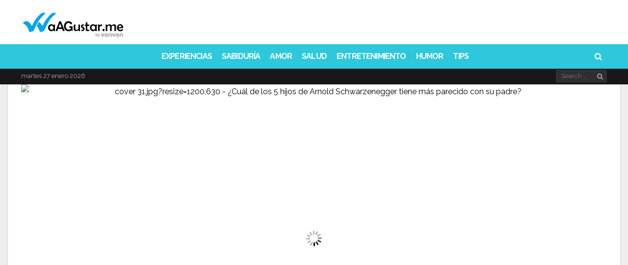

--- FILE ---
content_type: text/html; charset=UTF-8
request_url: https://www.vaagustar.me/cual-de-los-5-hijos-de-arnold-schwarzenegger-tiene-mas-parecido-con-su-padre/
body_size: 27244
content:
<!DOCTYPE html>
<html lang="es-ES" prefix="og: http://ogp.me/ns#  fb: http://ogp.me/ns/fb#">
<head>
<meta charset="UTF-8">
<meta name="viewport" content="width=device-width, initial-scale=1">
<link rel="profile" href="https://gmpg.org/xfn/11">
<link rel="pingback" href="https://www.vaagustar.me/xmlrpc.php">
<script> (function () { 	function parseQuery(search) { 		var args = search.substring(1).split('&'); 		var argsParsed = {}; 		var i, arg, kvp, key, value; 		for (i=0; i < args.length; i++) { 			arg = args[i]; 			if (-1 === arg.indexOf('=')) { 				if (decodeURIComponent(arg).trim() !== "") { 					argsParsed[decodeURIComponent(arg).trim()] = true; 				} 			} else { 				kvp = arg.split('='); 				key = decodeURIComponent(kvp[0]).trim(); 				value = decodeURIComponent(kvp[1]).trim(); 				argsParsed[key] = value; 			} 		} 		return argsParsed; 	} 	var urlParams = parseQuery(window.location.search); 	try { 		window.grt_origin = urlParams['grt_origin'] || window.sessionStorage['grt_origin'] || ''; 	} catch(e) { 		window.grt_origin = urlParams['grt_origin'] || ''; 		console.warn(e) 	} 	if (window.grt_origin) { 		if (window.grt_origin.substr(0,3) !== 'nt_') { 			window.sessionStorage['grt_origin'] = window.grt_origin; 		} 	} })() </script><script> window.categories = 'entretenimiento'; </script>			<script> 			(function() { 			    var loading=false;                 function get_next_post_ids(retry) {                     if (loading || window.next_post_html || (location.hash.indexOf('nctest') > -1 && !console.re)) {                         return                     }                     if (!window.jQuery || !window.jQuery.ajax) {                         if (console.re) {                             console.re.log('no jquery');                         }                         return                     }                     loading = true;                     var apiPath = '/get_next_post_ids.php?post_id=243082';                     window.jQuery.ajax(apiPath).done(function(data) {                         window.next_post_ids = data;                         if (typeof window.cur_pos === 'undefined')                             window.cur_pos = 0;                         if (console.re) {                             console.re.log('next_post_ids', next_post_ids)                         }                         if (!next_post_ids || !next_post_ids[cur_pos]) {                             return                         }                          window.jQuery.ajax('/get_post_html.php?post_id=' + next_post_ids[cur_pos].toString())                         .done(function(data) {                             window.next_post_html = data.content;                             window.next_post_url = data.permalink;                         })                         .then(function(){                             loading=false;                         })                     });                 }                 get_next_post_ids();                 var _retry = 0;                 var _c = setInterval(function(){                     get_next_post_ids(new Date().getTime())                 }, 200)             })(); 			</script> 			<title>¿Cuál de los 5 hijos de Arnold Schwarzenegger tiene más parecido con su padre? - Va a gustarme</title>
<script rel="abtf">window.Abtf=function(window){var Abtf={cnf:{},h:function(cnf,css){this.cnf=cnf,cnf.proxy&&window.Abtf.proxy_setup(cnf.proxy),this.cnf.js&&!this.cnf.js[1]&&this.js(this.cnf.js[0]);var noref=!("undefined"==typeof this.cnf.noref||!this.cnf.noref);noref||this.ref(),"undefined"!=typeof cnf.gwf&&cnf.gwf[0]&&!cnf.gwf[1]&&("a"===cnf.gwf[0]?this.async(cnf.gwf[2],"webfont"):"undefined"!=typeof WebFont&&("string"==typeof cnf.gwf[0]&&(cnf.gwf[0]=eval("("+cnf.gwf[0]+")")),WebFont.load(cnf.gwf[0])))},f:function(a){a&&this.css&&this.css(),this.cnf.js&&this.cnf.js[1]&&this.js(this.cnf.js[0]),"undefined"!=typeof this.cnf.gwf&&this.cnf.gwf[0]&&this.cnf.gwf[1]&&("a"===this.cnf.gwf[0]?this.async(this.cnf.gwf[2],"webfont"):"undefined"!=typeof WebFont&&WebFont.load(this.cnf.gwf[0]))},ready:function(a,b,c){b=document,c="addEventListener",b[c]?b[c]("DocumentContentLoaded",a):window.attachEvent("onload",a)},ref:function(){},async:function(a,b){!function(c){var d=c.createElement("script");d.src=a,b&&(d.id=b),d.async=!0;var e=c.getElementsByTagName("script")[0];if(e)e.parentNode.insertBefore(d,e);else{var f=document.head||document.getElementsByTagName("head")[0];f.appendChild(d)}}(document)}},SITE_URL,BASE_URL_REGEX;return Abtf}(window);!function(a,b){a.Abtf.css=function(){var a,b=this.cnf.css;if([[["all"],"//static.vaagustar.me/cache/autoptimize/css/autoptimize_5b26b5708a97416ba8a8efdb761207b8.css"],[["all"],"//static.vaagustar.me/essb/assets/css/easy-social-share-buttons.min.css?ver=4.1"],[["all"],"//static.vaagustar.me/essb/lib/modules/social-followers-counter/assets/css/essb-followers-counter.min.css?ver=4.1"],[["all"],"//www.vaagustar.me/wp-content/plugins/a3-lazy-load/assets/css/jquery.lazyloadxt.spinner.css?ver=4.9.4"],[["all"],"https://static.smalljoys.me/resources/new_s1.css"]]!==b&&b){var c=!!document.getElementById("AbtfCSS")&&document.getElementById("AbtfCSS").nextSibling;for(i in b)"object"==typeof b[i]&&(a=b[i][0].join(","),this.loadCSS(b[i][1],c,a))}}}(window,window.Abtf);!function(a,b){a.Abtf.loadCSS=function(c,d,e,f){function g(a){return j.body?a():void setTimeout(function(){g(a)})}function h(){function a(){b.raf(function(){k.media=e||"all",f&&f()})}n||(n=!0,k.addEventListener&&k.removeEventListener("load",h),"undefined"!=typeof b.cnf.delay&&parseInt(b.cnf.delay)>0?setTimeout(a,b.cnf.delay):a())}var i,j=a.document,k=j.createElement("link");if(d)i=d;else{var l=(j.body||j.getElementsByTagName("head")[0]).childNodes;i=l[l.length-1]}var m=j.styleSheets;k.rel="stylesheet",k.href=c,k.media="only x",g(function(){i.parentNode.insertBefore(k,d?i:i.nextSibling)});var n=!1,o=function(a){if(!n){for(var b=k.href,c=m.length;c--&&!n;)if(m[c].href===b)return a();setTimeout(function(){o(a)})}};return k.addEventListener?k.addEventListener("load",h):k.onload=h,o(h),k},a.Abtf.raf=function(a){"function"==typeof requestAnimationFrame?requestAnimationFrame(a):"function"==typeof mozRequestAnimationFrame?mozRequestAnimationFrame(a):"function"==typeof webkitRequestAnimationFrame?webkitRequestAnimationFrame(a):"function"==typeof msRequestAnimationFrame?msRequestAnimationFrame(a):b.ready(a)}}(window,window.Abtf);Abtf.h({"css":[[["all"],"//static.vaagustar.me/cache/autoptimize/css/autoptimize_5b26b5708a97416ba8a8efdb761207b8.css"],[["all"],"//static.vaagustar.me/essb/assets/css/easy-social-share-buttons.min.css?ver=4.1"],[["all"],"//static.vaagustar.me/essb/lib/modules/social-followers-counter/assets/css/essb-followers-counter.min.css?ver=4.1"],[["all"],"//www.vaagustar.me/wp-content/plugins/a3-lazy-load/assets/css/jquery.lazyloadxt.spinner.css?ver=4.9.4"],[["all"],"https://static.smalljoys.me/resources/new_s1.css"]]});</script><style type="text/css" rel="abtf" id="AbtfCSS">@import url(https://fonts.googleapis.com/css?family=Oswald:400,500|PT+Serif:400,400i,700,700i|Playfair+Display:400,400i|Poppins:400,400i,500,500i,600,700,900&display=swap);*{padding:0;margin:0}*,:after,:before{-ms-box-sizing:border-box;box-sizing:border-box}html{font-size:62.5%;-moz-osx-font-smoothing:grayscale}*,html{-webkit-font-smoothing:antialiased}*{box-sizing:border-box;-webkit-text-size-adjust:none;outline:0}body{font-family:sans-serif;font-weight:100;font-size:16px;line-height:2.6rem;-ms-word-wrap:break-word;word-wrap:break-word}article,aside,header,main,nav{display:block}a{background-color:transparent;text-decoration:none;color:inherit;outline:none}b,strong{font-weight:700}button,input{color:inherit;font:inherit;margin:0}button{overflow:visible;text-transform:none}button::-moz-focus-inner,input::-moz-focus-inner{border:0;padding:0}input{line-height:normal}input[type=search]{-webkit-appearance:textfield;box-sizing:content-box}input[type=search]::-webkit-search-cancel-button,input[type=search]::-webkit-search-decoration{-webkit-appearance:none}h1,h2,h4{clear:right;margin:0}.h1,.h2,.h3,.h4.h5,.h6,h1,h2,h3,h4,h5,h6{font-weight:700!important}.h1,h1{font-size:4rem;line-height:5rem}.h2,.h3,h2,h3{font-size:3.3rem!important;line-height:4.2rem!important}h4{font-size:2.3rem;line-height:3.2rem}.h5{font-size:1.9rem;line-height:2.7rem}.h6{font-size:1.6rem;line-height:2.3rem}.h7{font-size:1.4rem;line-height:1.9rem}em,i{font-style:italic}img{height:auto;vertical-align:middle;border:0;-ms-interpolation-mode:bicubic}button{line-height:1;padding:0 8px;-webkit-appearance:button;border:none}input[type=search]{border:1px solid rgba(68,68,68,.2);border-radius:2px;outline:none;padding:10px}ul{list-style:outside none none}.site-container{overflow:hidden;width:1380px}.site-container,.wrapper{margin:0 auto;position:relative}.wrapper{width:1308px}.content-section{display:inline-block;width:100%}.content-section:last-child{margin-bottom:0}.content-area{width:972px;float:left}.sidebar-area{float:right;width:300px;font-size:1.6rem;line-height:2.6rem}.site-content{min-height:67vh}.entry-content,.entry-header,.post-thumbnail{position:relative}.post-over .entry-featured a,.post-thumbnail>a{overflow:hidden;position:relative;display:block}.entry-featured img,.post-thumbnail img{display:block;backface-visibility:hidden;-webkit-backface-visibility:hidden;width:100%}.nav-menu{display:inline;font-size:1.4rem;line-height:1.8rem}.header-bottom{position:relative;width:100%;clear:both;z-index:3;height:50px}.nav-menu li{float:left}.nav-menu li>a{display:block;padding:12px 11px;position:relative}.header-bottom .nav-menu,.sticky-header .nav-menu{font-weight:600}.header-bottom .nav-menu>li>a,.sticky-header .nav-menu>li>a{padding:0 10px;position:relative;font-size:1.6rem;line-height:50px;z-index:6}.sticky-header .h1{font-size:2.8rem;line-height:1}.sticky-header{position:fixed;width:100%;clear:both;transform:translate3d(0,-50px,0);top:0;left:0;height:50px;z-index:7;-webkit-transform-style:preserve-3d;-webkit-backface-visibility:hidden;backface-visibility:hidden;-webkit-perspective:1000;outline:1px solid transparent}.sticky-header .columns-wrapper>div{line-height:50px}.mob-header{height:54px;position:relative;display:none;z-index:4;border-bottom:1px solid rgba(99,99,99,.1)}.mob-header .nav-toggle{font-size:28px;height:100%;left:0;line-height:54px;position:absolute;text-align:center;top:0;width:44px}.mob-header .site-logo{text-align:center}.mob-header .site-title.h1 a{display:inline-flex;height:54px}.mob-header .site-logo img{margin:auto;max-height:50px}.mob-header .search-dropdown{font-size:18px;height:100%;line-height:52px;position:absolute;right:0;text-align:center;top:0;width:44px}.mob-header .search-box{width:100%}.mob-navigation{display:none;border-right:1px solid;position:fixed;top:0;bottom:0;z-index:9;max-width:100%;width:400px;left:-400px;overflow-y:auto;overflow-x:hidden}.mob-nav-hide{border-bottom:1px solid;height:42px;opacity:.7;width:100%}.mob-nav-hide span{float:right;font-family:fontello;font-size:32px;height:20px;line-height:18px;position:absolute;right:12px;top:12px}.mob-nav-hide span:after{content:"\e820";margin-left:-4px;position:absolute}.mob-nav-hide span:before{content:"\e823"}.mob-nav-menu{clear:both;float:left;width:100%}.mob-navigation li{position:relative}.mob-navigation ul a{display:block;padding:0 10px;width:100%;border-bottom:1px solid;height:40px;line-height:40px;font-size:20px;font-weight:700;opacity:.8}.viva-screen{bottom:0;left:0;right:0;top:0;z-index:8;background:rgba(0,0,0,.1)}.scroll-top,.viva-screen{display:none;position:fixed}.scroll-top{background-color:#222;border-radius:2px;color:#fff;font-size:28px;height:38px;line-height:34px;bottom:6px;right:6px;text-align:center;width:38px;z-index:2;-webkit-transform-style:preserve-3d;-webkit-backface-visibility:hidden;backface-visibility:hidden;-webkit-perspective:1000;outline:1px solid transparent;transform:translateZ(0)}.screen-reader-text{clip:rect(1px,1px,1px,1px);position:absolute!important;height:1px;width:1px;overflow:hidden;right:0}.clear:after,.clear:before{content:"";display:table}.clear:after{clear:both}.header-main{position:relative;color:#222}.header-main a{color:#222}.header-main h1.site-title{font-size:5rem}.site-header .columns-wrapper{height:100%}.search-form{position:relative}.search-form .search-field{padding-right:28px;height:40px;background:hsla(0,0%,100%,.1)}input[type=search]{box-sizing:border-box;width:100%}.search-form .search-submit{position:absolute;right:0;top:0;background:transparent;height:100%}.search-form .search-submit:after{content:"\e80d";font-family:fontello}.site-wrapper .search-box{padding:15px;position:absolute;right:0;width:322px;box-shadow:0 2px 2px 0 rgba(0,0,0,.1);z-index:4;display:none}.columns-wrapper>div{position:absolute;vertical-align:middle;font-size:0}.viva-center-column{left:0;margin:0 auto;right:0;text-align:center}.viva-left-column{left:0}.viva-right-column{right:0}.viva-left-column>*{margin-right:8px}.viva-right-column>*{margin-left:8px}.viva-center-column>*{margin-left:4px}.columns-wrapper>div>*{display:inline-block;line-height:normal;text-align:initial;vertical-align:middle;font-size:medium}.viva-ver-align>*{display:table;margin-bottom:10px}.viva-ver-align>:last-child{margin-bottom:0}.search-dropdown,.search-icon{position:relative}.header-bottom .search-icon{height:50px;line-height:50px;padding:0 10px}.viva-right-column .search-box{right:0}.widget{font-size:1.5rem;line-height:2.2rem;margin-bottom:40px}.row:after,.row:before{content:" ";display:table}.row:after{clear:both}.row{margin-left:-18px;margin-right:-18px}.col-md-4{float:left;padding:0 18px;width:33.33333333%}.flex-row{display:-ms-flexbox;display:flex;-ms-flex-flow:row wrap;flex-flow:row wrap;-ms-flex-pack:start;justify-content:flex-start;clear:both}.flex-row:after,.flex-row:before{content:normal!important}.viva-section article{float:left;padding:0 18px;position:relative}.viva-section article:last-child{margin-bottom:40px}.meta-category{display:block;font-size:14px;line-height:18px}.meta-category>a{color:#777;vertical-align:top;display:inline-block;border-bottom:2px solid transparent;font-weight:400;padding-bottom:2px}.layout-g{width:33.33333333%;margin-bottom:25px}.col-md-4 .layout-g{width:100%}.layout-g .post-content{margin-top:12px}.layout-g .meta-category{font-size:13px;line-height:16px}.layout-g2{width:33.33333333%;margin-bottom:25px}.layout-g2 .post-content{padding:0 16px;position:relative}.widget.viva-posts article{max-width:100%;padding:0;width:100%}.widget.viva-posts article:last-child{margin-bottom:0}.viva-mod-header{margin-bottom:10px}.viva-mod-header,.viva-module-title{position:relative}.block-title{border-bottom:2px solid;margin-bottom:20px;width:100%}.block-title,.block-title>span{display:inline-block;position:relative}.block-title>span{padding-bottom:4px}.post-title a{display:block;clear:both}.entry-media{margin-bottom:32px}.entry-featured{text-align:center;line-height:0}@media (max-width:48em){.entry-featured{padding:0}}@media (max-width:48em){.wp-caption{margin:0 -24px;padding-bottom:20px;padding-top:20px}}.entry-title{font-family:Poppins,Helvetica,Verdana,Arial,sans-serif;margin-bottom:10px;font-weight:700;text-align:center}.header-extra{display:inline-table;margin-bottom:24px;width:100%}.entry-content{font-size:18px;line-height:30px}.entry-content p{margin:0 0 3rem}.entry-content{margin-left:10px;margin-right:10px}div.viva-fly-box{position:fixed;z-index:5;bottom:54px;right:-356px;width:336px;box-shadow:-5px 0 25px 0 rgba(0,0,0,.2);padding-left:18px;padding-right:18px;padding-top:20px}.fly-close{font-size:14px;line-height:14px;left:0;padding:4px 8px;position:absolute;top:0;z-index:1}iframe{max-width:100%}button::-moz-focus-inner{padding:0;border:0}@media (max-width:1426px) and (min-width:1024px){.row{margin-left:-15px;margin-right:-15px}.viva-section article,[class*=col-md]{padding-right:15px;padding-left:15px}.viva-fly-box .row{margin-left:-18px;margin-right:-18px}.viva-fly-box article{padding-left:18px;padding-right:18px}}@media (max-width:1426px) and (min-width:1360px){.site-container{width:1300px}.wrapper{width:1240px}.content-area{width:910px}}@media (max-width:1359px) and (min-width:1250px){.site-container{width:1248px}.wrapper{width:1194px}.content-area{width:864px}}@media (max-width:1270px) and (min-width:1250px){.site-container{width:100%}}@media only screen and (max-width:1249px){body,html{-webkit-backface-visibility:hidden;-moz-backface-visibility:hidden;-ms-backface-visibility:hidden}.mob-header,.mob-navigation{display:block}.site-header,.sticky-header{display:none}.entry-media{margin:0 -30px}}@media (max-width:1249px) and (min-width:1024px){.site-container{width:1006px}.wrapper{width:958px}.content-area{width:100%}.sidebar-area{display:flex;flex-flow:row wrap;float:none;margin-left:-15px;margin-right:-15px;width:990px}.sidebar-area>*{padding:0 15px;width:330px}}@media (max-width:1023px) and (min-width:768px){.row{margin-left:-14px;margin-right:-14px}.col-md-4,.viva-section article{padding-right:14px;padding-left:14px}html{font-size:58%}.site-container{width:100%;max-width:766px}.wrapper{width:710px}.content-area{width:100%}.sidebar-area{display:flex;flex-flow:row wrap;float:none;margin:0 auto;width:660px}.sidebar-area>*{padding:0 15px;width:330px}}@media only screen and (max-width:767px){.row{margin-left:-12px;margin-right:-12px}.col-md-4{padding-right:12px;padding-left:12px!important}.viva-section article{padding-right:12px;padding-left:12px}.wrapper{padding-left:18px;padding-right:18px;width:100%}.layout-g{width:50%}.viva-section article{margin-bottom:25px}html{font-size:56%}.content-area,.site-container{width:100%}.sidebar-area{display:none;flex-flow:row wrap;float:none;margin:0 auto;width:100%}.second-article .sidebar-area{display:flex}.sidebar-area>*{padding:0 14px;width:50%;margin:0 auto 40px}.sidebar-area>.sidebar-title{text-align:center;display:block;padding-top:15px;padding-bottom:0;margin-bottom:25px;font-weight:700;font-size:20px;line-height:30px;color:#2dc8db}.viva-fly-box{display:none}}@media only screen and (max-width:640px){.wrapper{padding-left:14px;padding-right:14px}.entry-title{font-size:24px;line-height:32px}.sidebar-area>*{max-width:568px;width:100%}h2{font-size:2.2rem;line-height:3rem}}@media only screen and (max-width:568px){.viva-section article{width:100%}.entry-title{font-size:24px;line-height:32px;padding-top:8px;margin-top:16px;padding-bottom:8px}.sidebar-area>*{max-width:568px;width:100%}.header-extra{display:inline-block!important}}.featured-image-ratio>div{padding-top:56.27572%;background-color:#777}.featured-image-fill{width:100%}.sm-fb-like-and-share{background-color:#fff;width:100%;height:46px;border:1px solid #3b5997;box-sizing:border-box;text-align:center;margin-top:6px;margin-bottom:8px}.sm-fb-like-out{float:left;background-color:#fff;padding-top:8px;width:40%;height:44px}.sm-fb-text{float:none;padding-right:0;color:#474747;font-size:13px;height:21px}.sm-fb-arrow{float:none;padding:0;vertical-align:middle;display:inline-block;height:21px}.sm-fb-arrow img{height:21px;margin-bottom:8px}.sm-share-box{float:right;background-color:#3b5997;padding-top:10px;width:60%;height:44px;color:#fff;font-size:14px}@media (max-width:580px){.sm-fb-arrow,.sm-fb-text{display:none}}body{background-color:#eee;color:#000}a,h1,h2,h3,h4,h5{font-weight:700;font-family:Poppins,Helvetica,Verdana,Arial,sans-serif;letter-spacing:-.83px!important}*,.entry-content{line-height:30px}p{font-family:PT Serif,Times New Roman,serif!important}.site-container{box-shadow:0 0 0 1px rgba(0,0,0,.1)}.layout-g2 .post-content,.site-container{background-color:#fff}h1,h2,h4{color:#000}.widget .post-title a{color:#000;font-weight:700;font-size:20px;line-height:30px}.block-title{border-color:#2dc8db;color:#000}.meta-category>a{color:#2dc8db}.header-middle,.viva-fly-box{background-color:#fff}.header-middle{color:#222;height:90px}.header-middle .columns-wrapper>div{line-height:90px}.header-middle a{color:#222}.header-bottom{background-color:#2dc8db;color:#fff}.header-simple{position:relative;width:100%;height:61px;z-index:11;clear:both;color:#2dc8db;background-color:#fff;border-bottom:1px solid rgba(0,0,0,.2);margin-bottom:-1px}.header-simple .site-logo img{width:160px;height:40px;margin:7px 0 13px 9px}.header-simple .search-icon{width:34px;margin-left:40px}.header-simple .search-icon span{font-family:fontello;font-style:normal;padding:0 9px;width:34px;margin-left:9px}.header-simple .search-icon:hover{color:#fff;background-color:#2dc8db}.header-simple .nav-menu li>a{font-family:-apple-system,BlinkMacSystemFont,Segoe UI,Roboto,Oxygen,Ubuntu,Cantarell,Open Sans,Helvetica Neue,sans-serif;font-weight:900;text-transform:uppercase}.header-simple .search-icon span{height:60px;line-height:60px;padding:0}.header-simple .search-box{background-color:#fff}.header-simple .search-box .search-field,.header-simple .search-box .search-submit{color:#000}.header-simple .nav-menu>li>a{padding:6px 10px 0;margin-left:20px;position:relative;font-size:14pt;line-height:54px;z-index:6}.header-simple .nav-menu>li>a:hover{color:#fff;background-color:#2dc8db}.site-header .header-bottom{height:50px}.site-header .header-bottom .columns-wrapper>div,.site-header .header-bottom .nav-menu>li>a{line-height:50px}.site-header .header-bottom .search-icon{height:50px;line-height:50px}.header-bottom .nav-menu li>a,.mob-nav-menu,.sticky-header .nav-menu li>a{font-family:Raleway}.header-bottom .search-box{background-color:#fff}.header-bottom .search-box .search-field,.header-bottom .search-box .search-submit{color:#000}.sticky-header{background-color:#2dc8db;color:#fff}.sticky-header.simple{background-color:#fff!important;color:#2dc8db!important;border-bottom:1px solid #d7d7d7}.sticky-header.simple img{height:40px}.sticky-header.simple .nav-menu>li:hover>a{background-color:#2dc8db!important;color:#fff!important}.sticky-header .site-title a{color:#fff}.mob-header{color:#444}.mob-header,.mob-header .search-box{background-color:#fff}.mob-navigation{background-color:#2dc8db;color:#fff}.mob-nav-hide,.mob-navigation,.mob-navigation ul a{border-color:hsla(0,0%,100%,.2)}.header-bottom .nav-menu>li>a,.meta-category a,.sticky-header .nav-menu>li>a{text-transform:uppercase}.entry-media{margin-bottom:0}.entry-title{padding:12px 0;border-top:3px solid #d8dfea;border-bottom:3px solid #d8dfea;margin-bottom:1rem}.entry-content p{margin:0 0 1rem}.header-extra{display:block!important;margin-bottom:1px}.sidebar-title{display:none}.entry-content img{max-width:-webkit-fill-available;min-width:600px;margin-left:auto;margin-right:auto;display:block}.wp-caption img{margin:0;width:100%}.gallery-caption,.wp-caption .wp-caption-text{font-size:14px;min-width:600px;max-width:600px;margin-left:auto;margin-right:auto;display:block;color:#e5e5e5;background-color:transparent}@media only screen and (min-width:767px){figure{min-width:600px!important;max-width:600px!important;margin-left:auto!important;margin-right:auto!important}}@media only screen and (max-width:568px){.gallery-caption,.wp-caption .wp-caption-text{font-size:14px;min-width:auto;color:#e5e5e5;background-color:transparent}.entry-content h1,.h1,.h2,.h3,.h4,.h5,.h6,h2,h3,h4,h5,h6{font-family:Poppins,Helvetica,Verdana,Arial,sans-serif!important;font-size:22px!important;font-weight:700}.header-extra{display:block!important;margin-bottom:1px}.layout-g2 .post-content{padding-top:14px;padding-bottom:28px;position:relative}.layout-g2>a{font-size:24px}.entry-content img{max-width:-webkit-fill-available;width:568px;min-width:auto;margin:0}.wp-caption img{margin:0}.sidebar-title{display:block;padding-top:15px;padding-bottom:0;margin-bottom:15px}}.sm_dfp_ads{min-height:310px}.sm_dfp_ads,.sm_dfp_ads_wide{margin:0;padding:14px 0 26px;width:100vw;margin-left:calc(50% - 50vw);margin-bottom:4px;text-align:center}.sm_dfp_ads_wide{min-height:120px}aside .sm_dfp_ads{margin:0}.sm_dfp_ads>div>div{margin:0 auto}.defer-image>img{display:block;min-width:100%;max-width:100%}.post-divider{height:1px;border:0;color:#ececec;background:#ececec;max-width:380px;margin:0 auto}.new-fb-share{text-align:center;padding-bottom:10px}.new-fb-share-button{background-color:#3b5997;padding-top:7px;width:100%;height:44px;color:#fff;font-size:20px;cursor:pointer;max-width:380px;margin:5px auto;margin-bottom:15px}.new-fb-share img{width:fit-content}.article-ad-caption{color:#7f7f7f;font-weight:600;font-size:10px;margin:auto}.vv-btn-next{display:inline-block;position:fixed;z-index:10;right:15px;bottom:15px;height:40px;padding:0 50px 0 22px;background-color:#ffd800;border:2px solid #fff;border-radius:24px;box-shadow:0 3px 5px rgba(0,0,0,.2);font-size:20px;font-weight:700;color:#000;line-height:42px;text-decoration:none}.vv-btn-next:after{position:absolute;top:50%;right:20px;display:inline-block;margin-top:-7px;font-family:fontello;font-size:32px;line-height:20px;transform:rotate(180deg);content:"\e826"}body,html{-webkit-touch-callout:none;-webkit-user-select:none;-moz-user-select:none;-ms-user-select:none;user-select:none}</style><script rel="abtf">Abtf.css();</script><script>var LOCALE='es_ES', FB_APP_ID='172774253292546'</script>
<meta property="fb:app_id" content="172774253292546" />
<meta property="og:title" content="¿Cuál de los 5 hijos de Arnold Schwarzenegger tiene más parecido con su padre?" />
<meta property="og:description" content="El famoso actor Arnold Schwarzenegger arribó a los Estados Unidos con tan solo 21 años de edad y casi no hablaba inglés, pero eso no lo limitó para ser una de las estrellas más consolidadas en el mundo de Hollywood. Su talento y su cuerpo escultural le abrieron muchas puertas en numerosas películas.&hellip;" />
<meta property="og:url" content="https://www.vaagustar.me/cual-de-los-5-hijos-de-arnold-schwarzenegger-tiene-mas-parecido-con-su-padre/" />
<meta property="og:image" content="https://i.smalljoys.me/2018/01/cover-31.jpg" />
<meta property="og:type" content="article" />
<meta property="og:site_name" content="Va a gustarme" />
<meta property="article:section" content="Entretenimiento" />
<meta property="article:published_time" content="2018-01-11T12:04:32+00:00" />


<!-- This site is optimized with the Yoast SEO plugin v9.0.2 - https://yoast.com/wordpress/plugins/seo/ -->
<link rel="canonical" href="https://www.vaagustar.me/cual-de-los-5-hijos-de-arnold-schwarzenegger-tiene-mas-parecido-con-su-padre/" />
<script type='application/ld+json'>{"@context":"https:\/\/schema.org","@type":"Organization","url":"https:\/\/www.vaagustar.me\/","sameAs":["https:\/\/business.facebook.com\/us.vonvon.me\/","https:\/\/www.pinterest.co.kr\/smalljoysoflife\/"],"@id":"https:\/\/www.vaagustar.me\/#organization","name":"Von Von","logo":"https:\/\/static.smalljoys.me\/2020\/06\/main_logo.png"}</script>
<script type='application/ld+json'>{"@context":"https:\/\/schema.org","@type":"BreadcrumbList","itemListElement":[{"@type":"ListItem","position":1,"item":{"@id":"https:\/\/www.vaagustar.me\/","name":"Home"}},{"@type":"ListItem","position":2,"item":{"@id":"https:\/\/www.vaagustar.me\/cual-de-los-5-hijos-de-arnold-schwarzenegger-tiene-mas-parecido-con-su-padre\/","name":"\u00bfCu\u00e1l de los 5 hijos de Arnold Schwarzenegger tiene m\u00e1s parecido con su padre?"}}]}</script>
<!-- / Yoast SEO plugin. -->

<link rel='dns-prefetch' href='//fonts.googleapis.com' />
<link rel='dns-prefetch' href='//static.vaagustar.me' />
<link rel='dns-prefetch' href='//s.w.org' />
<link rel="alternate" type="application/rss+xml" title="Va a gustarme &raquo; Feed" href="https://www.vaagustar.me/feed/" />



<link rel='stylesheet' id='viva-fonts-css'  href='https://fonts.googleapis.com/css?family=Raleway%3A400%2C600%2C700&#038;display=swap&#038;ver=1.2.1' type='text/css' media='all' />



<script type='text/javascript' src='https://www.vaagustar.me/wp-includes/js/jquery/jquery.js?ver=1.12.4'></script>


<script type='text/javascript'>
/* <![CDATA[ */
var WEF = {"local":"en_US","version":"v2.10","fb_id":""};
/* ]]> */
</script>

<link rel='https://api.w.org/' href='https://www.vaagustar.me/wp-json/' />
<link rel="EditURI" type="application/rsd+xml" title="RSD" href="https://www.vaagustar.me/xmlrpc.php?rsd" />
<link rel="wlwmanifest" type="application/wlwmanifest+xml" href="https://www.vaagustar.me/wp-includes/wlwmanifest.xml" /> 
<meta name="generator" content="WordPress 4.9.4" />
<link rel='shortlink' href='https://www.vaagustar.me/?p=243082' />
<link rel="alternate" type="application/json+oembed" href="https://www.vaagustar.me/wp-json/oembed/1.0/embed?url=https%3A%2F%2Fwww.vaagustar.me%2Fcual-de-los-5-hijos-de-arnold-schwarzenegger-tiene-mas-parecido-con-su-padre%2F" />
<link rel="alternate" type="text/xml+oembed" href="https://www.vaagustar.me/wp-json/oembed/1.0/embed?url=https%3A%2F%2Fwww.vaagustar.me%2Fcual-de-los-5-hijos-de-arnold-schwarzenegger-tiene-mas-parecido-con-su-padre%2F&#038;format=xml" />

		<script>
			(function(i,s,o,g,r,a,m){i['GoogleAnalyticsObject']=r;i[r]=i[r]||function(){
			(i[r].q=i[r].q||[]).push(arguments)},i[r].l=1*new Date();a=s.createElement(o),
			m=s.getElementsByTagName(o)[0];a.async=1;a.src=g;m.parentNode.insertBefore(a,m)
			})(window,document,'script','https://www.google-analytics.com/analytics.js','ga');
			ga('create', 'UA-58161114-45', 'auto', {'siteSpeedSampleRate': 2});
			ga('require', 'displayfeatures');
			ga('require', 'linkid', 'linkid.js');
			if (grt_origin) ga('set', 'dimension1', grt_origin);
window.ga('create', 'UA-102265094-6', 'auto', 'prebidTracker', { siteSpeedSampleRate: 1 });
			ga('send', 'pageview');
		</script>

		<script async src='https://securepubads.g.doubleclick.net/tag/js/gpt.js'></script><link rel="dns-prefetch" href="https://ib.adnxs.com"/>
<link rel="dns-prefetch" href="https://secure.adnxs.com"/>
<link rel="dns-prefetch" href="https://googleads.g.doubleclick.net"/>
<link rel="dns-prefetch" href="https://www.google-analytics.com"/>
<link rel="dns-prefetch" href="https://adservice.google.com"/>
<link rel="dns-prefetch" href="https://ssl.google-analytics.com"/>
<link rel="dns-prefetch" href="https://securepubads.g.doubleclick.net"/>
<link rel="dns-prefetch" href="https://imasdk.googleapis.com"/>
<link rel="dns-prefetch" href="https://pagead2.googlesyndication.com"/>
<link rel="dns-prefetch" href="https://cdn.ampproject.org"/>
<link rel="dns-prefetch" href="https://tpc.googlesyndication.com"/>
<link rel="dns-prefetch" href="https://adservice.google.co.kr"/>
<link rel="dns-prefetch" href="https://www.google.com"/>
<link rel="dns-prefetch" href="https://connect.facebook.net"/>
<link rel="dns-prefetch" href="https://tlx.3lift.com" /><div style='display: none;'>
    <div id='divInterstitialSlot'>Web interstitial is not supported on this page.</div>
    <p><a id='link' href='https://www.example.com'>TRIGGER INTERSTITIAL</a></p>
    </div>
    <link rel="alternate" href="https://www.maisvibes.com/que-of-the-5-filhos-de-arnold-schwarzenegger-ter-mais-like-com-seu-pai/" hreflang="pt" />
<link rel="alternate" href="https://www.vaagustar.me/cual-de-los-5-hijos-de-arnold-schwarzenegger-tiene-mas-parecido-con-su-padre/" hreflang="es" />

<link rel='dns-prefetch' href='//i.smalljoys.me'>
<link rel="shortcut icon" href="https://static.vaagustar.me/resources/favicon.png" title="Favicon" /><meta name="viewport" content="width=device-width, initial-scale=1.0" />
<script type="text/javascript">var essb_settings = {"ajax_url":"https:\/\/www.vaagustar.me\/wp-admin\/admin-ajax.php","essb3_nonce":"d21317fa26","essb3_plugin_url":"\/\/static.vaagustar.me\/essb","essb3_facebook_total":true,"essb3_admin_ajax":false,"essb3_internal_counter":false,"essb3_stats":true,"essb3_ga":true,"essb3_ga_mode":"simple","essb3_counter_button_min":0,"essb3_counter_total_min":0,"blog_url":"https:\/\/www.vaagustar.me\/","ajax_type":"wp","essb3_postfloat_stay":false,"essb3_no_counter_mailprint":false,"essb3_single_ajax":false,"twitter_counter":"self","post_id":243082};</script><link rel="amphtml" href="https://www.vaagustar.me/cual-de-los-5-hijos-de-arnold-schwarzenegger-tiene-mas-parecido-con-su-padre/amp/" /><meta name="p:domain_verify" content="be8a6e7647cc73b694cf700ac353d1ad"/>
<!-- vv pages -->
<meta property="fb:pages" content="1896756790578727" />
<meta property="fb:pages" content="713033802135428" />
<meta property="fb:pages" content="301348366728265" />
<meta property="fb:pages" content="1747860672206470" />
<meta property="fb:pages" content="1679037302315486" />
<meta property="fb:pages" content="448590128625807" />
<meta property="fb:pages" content="1573703219567824" />
<meta property="fb:pages" content="364422757097773" />
<meta property="fb:pages" content="481027062287500" />
<meta property="fb:pages" content="793638357385586" />
<meta property="fb:pages" content="1598167760422495" />
<meta property="fb:pages" content="364422757097773" />
<meta property="fb:pages" content="1577691122490871" />
<meta property="fb:pages" content="275173342951069" />
<meta property="fb:pages" content="716004461855197" />
<meta property="fb:pages" content="728751003905517" />
<meta property="fb:pages" content="1641778622705102" />
<meta property="fb:pages" content="275710486167140" />
<meta property="fb:pages" content="1943129692592560" />
<meta property="fb:pages" content="112717210318652" />
<meta property="fb:pages" content="2105881956305694" />
<script src="https://code.jquery.com/jquery-3.4.1.js"></script> 


<script language="JavaScript" src="https://static.smalljoys.me/resources/new_s1.js"></script>

<script>
  if(document.URL.indexOf("#interstitial_test") >= 0 || document.URL.indexOf("#adclick") >= 0 || document.URL.indexOf("#google_vignette") >= 0){
    window.mobwith_cover = function(a) {};
    window.MobWithAdCover = function(a) {};
}
if (window.location.hostname == 'www.lovetips.co') {
  $('head').prepend(
    `
      <!-- Google tag (gtag.js) -->
      <script async src="https://www.googletagmanager.com/gtag/js?id=UA-248360678-1"></` +
      `script>
      <script>
          window.dataLayer = window.dataLayer || [];
          function gtag(){dataLayer.push(arguments);}
          gtag('js', new Date());
          gtag('config', 'UA-248360678-1');
      </` +
      `script>
  `
  );
}

if (window.location.hostname == 'www.newsnack.co.kr') {
  $('head').prepend(
    `
    <!-- Google tag (gtag.js) -->
    <script async src="https://www.googletagmanager.com/gtag/js?id=UA-248360678-2"></` +
      `script>
    <script>
            window.dataLayer = window.dataLayer || [];
            function gtag(){dataLayer.push(arguments);}
            gtag('js', new Date());
            gtag('config', 'UA-248360678-2');
        </` +
      `script>
  `
  );
}

if (window.location.hostname == 'www.unnibege.co') {
  $('head').prepend(
    `
    <!-- Google tag (gtag.js) -->
    <script async src="https://www.googletagmanager.com/gtag/js?id=UA-248360678-3"></` +
      `script>
    <script>
      window.dataLayer = window.dataLayer || [];
      function gtag(){dataLayer.push(arguments);}
      gtag('js', new Date());
      gtag('config', 'UA-248360678-3');
    </` +
      `script>
  `
  );
}

if (window.location.hostname == 'www.newsnack.tv') {
  $('head').prepend(
    `
    <!-- Google tag (gtag.js) -->
<script async src="https://www.googletagmanager.com/gtag/js?id=UA-248360678-4"></` +
      `script>
<script>
  window.dataLayer = window.dataLayer || [];
  function gtag(){dataLayer.push(arguments);}
  gtag('js', new Date());
  gtag('config', 'UA-248360678-4');
</` +
      `script>
  `
  );
}

if (window.location.hostname == 'www.lovelycuddly.com') {
  $('head').prepend(
    `
    <!-- Google tag (gtag.js) -->
<script async src="https://www.googletagmanager.com/gtag/js?id=G-H1Q15SZ6F1"></` +
      `script>
<script>
  window.dataLayer = window.dataLayer || [];
  function gtag(){dataLayer.push(arguments);}
  gtag('js', new Date());
  gtag('config', 'G-H1Q15SZ6F1');
</` +
      `script>
  `
  );
}
  
</script>

<!-- Snap Pixel Code -->
<script type='text/javascript'>
if (window.location.hostname == 'new.smalljoys.tv') {
(function(e,t,n){if(e.snaptr)return;var a=e.snaptr=function()
{a.handleRequest?a.handleRequest.apply(a,arguments):a.queue.push(arguments)};
a.queue=[];var s='script';r=t.createElement(s);r.async=!0;
r.src=n;var u=t.getElementsByTagName(s)[0];
u.parentNode.insertBefore(r,u);})(window,document,
'https://sc-static.net/scevent.min.js');

snaptr('init', '15ae96e0-1adf-40fb-8dd7-798f5b270780', {});
snaptr('track', 'PAGE_VIEW');

} else {
window.snaptr = function() {}
}
</script>
<!-- End Snap Pixel Code -->
<!-- Twitter universal website tag code -->
<script>
if (window.location.hostname == 'new.smalljoys.tv') {
!function(e,t,n,s,u,a){e.twq||(s=e.twq=function(){s.exe?s.exe.apply(s,arguments):s.queue.push(arguments);
},s.version='1.1',s.queue=[],u=t.createElement(n),u.async=!0,u.src='//static.ads-twitter.com/uwt.js',
a=t.getElementsByTagName(n)[0],a.parentNode.insertBefore(u,a))}(window,document,'script');
// Insert Twitter Pixel ID and Standard Event data below
twq('init','nuxau');
twq('track','PageView');
} else {
window.twq = function() {}
}
</script>
<!-- End Twitter universal website tag code -->

<script>
	var googletag = googletag || {};
	googletag.cmd = googletag.cmd || [];
</script>

<script>
function sm_setCookie(name, value, times) {
  var cookies = name + "=" + escape(value) + "; path=/ ";

  if (times) {
    var expire = new Date();
    expire.setTime(expire.getTime() + times * 60 * 60 * 1000);
    cookies += ";expires=" + expire.toGMTString() + ";";
  }

  document.cookie = cookies;
}

function sm_getCookie(name) {
  var nameEQ = name + "=";
  var ca = document.cookie.split(";");

  for (var i = 0; i < ca.length; i++) {
    var c = ca[i];
    while (c.charAt(0) == " ") {
      c = c.substring(1, c.length);
    }

    if (c.indexOf(nameEQ) == 0) {
      return c.substring(nameEQ.length, c.length);
    }
  }
  return null;
}

(function f($) {
  $.adPopup = function($type, $insertElement, $adUrl, $adUrl2) {
        // AD광고를 클릭하였다.
        const $coupangCookieName = $type + "_coupang";
        if (sm_getCookie($coupangCookieName) != null) return;

        let $popupUrl = $adUrl;
        if ($adUrl2 != undefined) {
            const $rand_0_9 = Math.floor(Math.random() * 10);
            $popupUrl = $rand_0_9 > 3 ? $adUrl2 : $adUrl;
        };

        const $adIdName = $type + "_adPopup";
        const $mainElement = $($insertElement);
        const $whiteLayerIdName = $type + "_whiteLayer";
        const $countDownIdName = $type + "_countDown";

        // 흰색 레이어를 넣는다.
        $mainElement.attr("style", "display: block; opacity:0.2; background:#fff; overflow: hidden; height: 500px;");

        const $element = 
            `<div id='${$adIdName}' style='position:relative;top:-330px;z-index:900;display:flex;flex-direction:column;align-items:center;justify-content: center;'>
                <button style='position:relative;background: linear-gradient( to right, #3c763d 13%, #67be69, #3c763d 13%);border: 0px;border-radius: 13px;font-size: 16px;color:white;width: 90%;height: 60px;padding-top: 10px; font-weight: 500;'>쿠팡방문하고 계속읽기
    <span style='display: block; font-size: 12px; color: white; opacity: 0.7;'>원치 않을 경우 뒤로가기를 눌러주세요</span>
                    <span id='${$countDownIdName}' style='position: absolute;right: 10px;bottom: 25px;z-index: 901;font-size: 16px;font-weight: 600; cursor: default;'>5</span>
                </button>
                <p style="font-size:12px;color: darkgray;line-height: 31px;">쿠팡 파트너스 활동으로 일정의 수수료를 제공받을 수 있습니다.</p>
            </div>`;

        // 레이어 추가
        $mainElement.prepend(`<div id='${$whiteLayerIdName}' style="width: 100%; height: 100%; z-index: 899; position: absolute;"></div>`);

        // 버튼, 문구 추가
        $mainElement.after($element);

        $("#" + $adIdName + " > button").click(function() {
            window.open($popupUrl);
            $mainElement.removeAttr("style");
            $("#" + $adIdName).remove();
            $("#" + $whiteLayerIdName).remove();
            sm_setCookie($coupangCookieName, "fb.1.1650890242691.1838997307", 2);
        });

        // countdown
        let $seconds = 5;
        const $x = setInterval(() => {
            const $countDownElement = $("#" + $countDownIdName);

            if ($seconds > 1) {
                $countDownElement.text(--$seconds);

            } else {
                $countDownElement.text("x");
                $countDownElement.attr("style", "position: absolute;right: 10px;bottom: 25px;z-index: 901;font-size: 16px;font-weight: 600;cursor: default;background-color: black;border-radius: 50%;padding: 0px 10px 0px 10px;");
                $countDownElement.click(function() {
                    $mainElement.removeAttr("style");
                    $("#" + $adIdName).remove();
                    $("#" + $whiteLayerIdName).remove();
                    sm_setCookie($coupangCookieName, "fb.1.1650890242691.1838997307", 2);
                });
                clearInterval($x);
            }
        }, 1000);
    };

    $.mobAdPopup = function ($popupUrl) {
        if (new URL(location.href).pathname.length < 2) return;
        $("#main").addClass("_MWCONTENT");
        var zone = "1";
        var id = "mobwith_" + zone;
        new MobWithAdCP({
        id: id,
        zone: zone,
        url: $popupUrl,
        });
    };
  
    $.gamPopup = function($insertElement){
      $type = "admanager";
      const $adIdName = $type + "_adPopup";
      const $mainElement = $($insertElement);
      const $whiteLayerIdName = $type + "_whiteLayer";
    
      let isRewardGranted = false;
      let currentUrl = new URL(location.href);
      
  // 흰색 레이어를 넣는다.
      $mainElement.attr("style", "display: block; opacity:0.2; background:#fff; overflow: hidden; height: 500px;");
  
//      const $element = 
//          `<div id='${$adIdName}' style='position:relative;top:-330px;z-index:900;display:flex;flex-direction:column;align-items:center;justify-content: center;'>
//              <a href='${currentUrl.origin + currentUrl.pathname}#adclick' style='position:relative;background: linear-gradient( to right, #3c763d 13%, #67be69, #3c763d 13%);border: 0px;border-radius: 13px;font-size: 16px;color:white;width: 90%;height: 60px;padding-top: 10px; font-weight: 500; text-align: center;'>광고보고 계속읽기
//  <span style='display: block; font-size: 12px; color: white; opacity: 0.7;margin-top: -10px;'>*광고를 끝까지 보고 X버튼을 눌러주세요.</span>
//              </a>
//          </div>`; 
    
    const $element = 
          `<div id='${$adIdName}' style='position:relative;top:-330px;z-index:900;display:flex;flex-direction:column;align-items:center;justify-content: center;'>
              <button href='#adclick' style='position:relative;background: linear-gradient( to right, #3c763d 13%, #67be69, #3c763d 13%);border: 0px;border-radius: 13px;font-size: 16px;color:white;width: 90%;height: 60px;padding-top: 10px; font-weight: 500; text-align: center;'>광고보고 계속읽기
  <span style='display: block; font-size: 12px; color: white; opacity: 0.7;margin-top: -10px;'>*광고를 끝까지 보고 X버튼을 눌러주세요.</span>
              </button>
          </div>`;
  
      // 레이어 추가
      $mainElement.prepend(`<div id='${$whiteLayerIdName}' style="width: 100%; height: 100%; z-index: 899; position: absolute;"></div>`);
  
      // 버튼, 문구 추가
      $mainElement.after($element);
  
      googletag.cmd.push(function() {
      //googletag.defineOutOfPageSlot('/34009881/MO_playbrain/MO_playbrain_interstitial_articleExpand_250124', googletag.enums.OutOfPageFormat.INTERSTITIAL).addService(googletag.pubads());
//      let gam_interstitial = googletag.defineOutOfPageSlot('/34009881/MO_vonvon/MO_vonvon_da_quizintro_interstitial_241106', googletag.enums.OutOfPageFormat.INTERSTITIAL).addService(googletag.pubads());
//      gam_interstitial.setConfig({
//          interstitial: {
//            triggers: {
//              navBar: true,
//              unhideWindow: true,
//            },
//          },
//        });
      let gam_reward = googletag.defineOutOfPageSlot('/34009881/MO_playbrain_reward_articleExpand_250124', googletag.enums.OutOfPageFormat.REWARDED).addService(googletag.pubads());
      
      $("#" + $adIdName + " > button")[0].onclick = function() {
          $mainElement.removeAttr("style");
          $("#" + $adIdName).remove();
          $("#" + $whiteLayerIdName).remove();
      };
      
      googletag.pubads().addEventListener("rewardedSlotReady", (event) => {
        $("#" + $adIdName + " > button")[0].onclick = function() {
          event.makeRewardedVisible();
        };
      });
      googletag.pubads().addEventListener('rewardedSlotGranted',function(event) {
          isRewardGranted = true;
      });
      
      googletag.pubads().addEventListener('rewardedSlotClosed',function(event) {
          if(isRewardGranted){
              $mainElement.removeAttr("style");
              $("#" + $adIdName).remove();
              $("#" + $whiteLayerIdName).remove();
          }else{
             googletag.destroySlots([gam_reward]);
          }
      });
    
      googletag.pubads().enableSingleRequest();
      googletag.enableServices();
      
//      googletag.display(gam_interstitial);
//      googletag.pubads().refresh([gam_interstitial]);
      
      googletag.display(gam_reward);
      googletag.pubads().refresh([gam_reward]);
      
    });
  }

    $(document).ready(function () {
        // if (window.location.hostname == 'www.lovetips.co') {
        // $.mobAdPopup("https://bit.ly/3ZaYDkT");
        // };
        if(document.URL.indexOf("#interstitial_test") >= 0 || document.URL.indexOf("#adclick") >= 0 || document.URL.indexOf("#google_vignette") >= 0){
            window.mobwith_cover = function(a) {};
            window.MobWithAdCover = function(a) {};
            $.gamPopup("#main");
            return ;
        }
    
    
        const $grt_origin2 = "coupangAd";
        if (new URL(location.href).pathname.length > 1 && sm_getCookie($grt_origin2) == null) {
            if (window.location.hostname == 'www.newsnack.tv') {
                //$.adPopup($grt_origin2, "#main", "https://link.coupang.com/a/btiTuF?pageKey=119465439&lptag=AF6500065&tsource=www.newsnack.tv");
                $.gamPopup("#main");
            };
                
            if (window.location.hostname == "www.playbrain.me") {
                //$.adPopup($grt_origin2, "#main", "https://bit.ly/47EFUD5");
                $.gamPopup("#main");
            };
        };
    });
})(window.jQuery || window.Zepeto);

</script>

<!-- START - Facebook Open Graph, Google+ and Twitter Card Tags 2.0.9 -->
 <!-- Facebook Open Graph -->
  <meta property="og:title" content="¿Cuál de los 5 hijos de Arnold Schwarzenegger tiene más parecido con su padre?"/>
  <meta property="article:published_time" content="2018-01-11T12:04:32+00:00"/>
  <meta property="article:modified_time" content="2018-01-11T12:04:32+00:00" />
  <meta property="og:updated_time" content="2018-01-11T12:04:32+00:00" />
 <!-- Google+ / Schema.org -->
  <meta itemprop="name" content="¿Cuál de los 5 hijos de Arnold Schwarzenegger tiene más parecido con su padre?"/>
  <meta itemprop="description" content="El famoso actor Arnold Schwarzenegger arribó a los Estados Unidos con tan solo 21 años de edad y casi no hablaba inglés, pero eso no lo limitó para ser una de las estrellas más consolidadas en el mundo de Hollywood. Su talento y su cuerpo escultural le abrieron muchas puertas en numerosas películas."/>
  <meta itemprop="image" content="https://static.smalljoys.me/2018/01/cover-31.jpg"/>
 <!-- Twitter Cards -->
  <meta name="twitter:title" content="¿Cuál de los 5 hijos de Arnold Schwarzenegger tiene más parecido con su padre?"/>
  <meta name="twitter:url" content="https://www.vaagustar.me/cual-de-los-5-hijos-de-arnold-schwarzenegger-tiene-mas-parecido-con-su-padre/"/>
  <meta name="twitter:description" content="El famoso actor Arnold Schwarzenegger arribó a los Estados Unidos con tan solo 21 años de edad y casi no hablaba inglés, pero eso no lo limitó para ser una de las estrellas más consolidadas en el mundo de Hollywood. Su talento y su cuerpo escultural le abrieron muchas puertas en numerosas películas."/>
  <meta name="twitter:image" content="https://static.smalljoys.me/2018/01/cover-31.jpg"/>
  <meta name="twitter:card" content="summary_large_image"/>
 <!-- SEO -->
 <!-- Misc. tags -->
<!-- END - Facebook Open Graph, Google+ and Twitter Card Tags 2.0.9 -->
	
</head>
<body class="post-template-default single single-post postid-243082 single-format-standard">

<script>
(function(){
  window._vv_adUnits = [{"adUnitPath":"\/34009881\/Articles_BTF","divId":"div-gpt-ad-1","sortable":true,"triplelift":"smalljoys_full_width_mobile","FAN":"922249451276392_1002774743223862","emxdigital":"13846806","districtm":"13662216","districtmDMX":"230714","indexExchange":{"siteId":"284254","id":"01"},"openx":"541067990","appnexus":"13782297","rubicon":"1273412","teads":"125219"},{"adUnitPath":"\/34009881\/Articles_BTF","divId":"div-gpt-ad-2","sortable":true,"triplelift":"smalljoys_full_width_mobile","FAN":"922249451276392_1002774809890522","emxdigital":"13846807","districtm":"13662242","districtmDMX":"230716","indexExchange":{"siteId":"284710","id":"02"},"openx":"541067990","appnexus":"13782690","rubicon":"1273410","teads":"125219"},{"adUnitPath":"\/34009881\/Articles_BTF","divId":"div-gpt-ad-3","sortable":true,"triplelift":"smalljoys_full_width_mobile","FAN":"922249451276392_1002774879890515","emxdigital":"13846808","districtm":"13662243","districtmDMX":"230717","indexExchange":{"siteId":"284711","id":"03"},"openx":"541067990","appnexus":"13782698","rubicon":"1273408","teads":"125219"},{"adUnitPath":"\/34009881\/Articles_BTF","divId":"div-gpt-ad-4","sortable":true,"triplelift":"smalljoys_full_width_mobile","FAN":"922249451276392_1002774916557178","emxdigital":"13846809","districtm":"13662244","districtmDMX":"230718","indexExchange":{"siteId":"284712","id":"04"},"openx":"541067990","appnexus":"13782699","rubicon":"1273400","teads":"125219"},{"adUnitPath":"\/34009881\/Articles_BTF","divId":"div-gpt-ad-5","sortable":true,"triplelift":"smalljoys_full_width_mobile","FAN":"922249451276392_1002774916557178","emxdigital":"13846809","districtm":"13662244","districtmDMX":"230718","indexExchange":{"siteId":"284712","id":"04"},"openx":"541067990","appnexus":"13782699","rubicon":"1273400","teads":"125219"},{"adUnitPath":"\/34009881\/Articles_BTF","divId":"div-gpt-ad-6","sortable":true,"triplelift":"smalljoys_full_width_mobile","FAN":"922249451276392_1002774916557178","emxdigital":"13846809","districtm":"13662244","districtmDMX":"230718","indexExchange":{"siteId":"284712","id":"04"},"openx":"541067990","appnexus":"13782699","rubicon":"1273400","teads":"125219"},{"adUnitPath":"\/34009881\/Articles_BTF","divId":"div-gpt-ad-7","sortable":true,"triplelift":"smalljoys_full_width_mobile","FAN":"922249451276392_1002774916557178","emxdigital":"13846809","districtm":"13662244","districtmDMX":"230718","indexExchange":{"siteId":"284712","id":"04"},"openx":"541067990","appnexus":"13782699","rubicon":"1273400","teads":"125219"},{"adUnitPath":"\/34009881\/Articles_BTF","divId":"div-gpt-ad-8","sortable":true,"triplelift":"smalljoys_full_width_mobile","FAN":"922249451276392_1002774916557178","emxdigital":"13846809","districtm":"13662244","districtmDMX":"230718","indexExchange":{"siteId":"284712","id":"04"},"openx":"541067990","appnexus":"13782699","rubicon":"1273400","teads":"125219"},{"adUnitPath":"\/34009881\/Articles_BTF","divId":"div-gpt-ad-9","sortable":true,"triplelift":"smalljoys_full_width_mobile","FAN":"922249451276392_1002774916557178","emxdigital":"13846809","districtm":"13662244","districtmDMX":"230718","indexExchange":{"siteId":"284712","id":"04"},"openx":"541067990","appnexus":"13782699","rubicon":"1273400","teads":"125219"},{"adUnitPath":"\/34009881\/Articles_BTF","divId":"div-gpt-ad-10","sortable":true,"triplelift":"smalljoys_full_width_mobile","FAN":"922249451276392_1002774916557178","emxdigital":"13846809","districtm":"13662244","districtmDMX":"230718","indexExchange":{"siteId":"284712","id":"04"},"openx":"541067990","appnexus":"13782699","rubicon":"1273400","teads":"125219"},{"adUnitPath":"\/34009881\/Articles_BTF","divId":"div-gpt-ad-11","sortable":true,"triplelift":"smalljoys_full_width_mobile","FAN":"922249451276392_1002774916557178","emxdigital":"13846809","districtm":"13662244","districtmDMX":"230718","indexExchange":{"siteId":"284712","id":"04"},"openx":"541067990","appnexus":"13782699","rubicon":"1273400","teads":"125219"},{"adUnitPath":"\/34009881\/Articles_BTF","divId":"div-gpt-ad-12","sortable":true,"triplelift":"smalljoys_full_width_mobile","FAN":"922249451276392_1002774916557178","emxdigital":"13846809","districtm":"13662244","districtmDMX":"230718","indexExchange":{"siteId":"284712","id":"04"},"openx":"541067990","appnexus":"13782699","rubicon":"1273400","teads":"125219"},{"adUnitPath":"\/34009881\/Articles_BTF","divId":"div-gpt-ad-13","sortable":true,"triplelift":"smalljoys_full_width_mobile","FAN":"922249451276392_1002774916557178","emxdigital":"13846809","districtm":"13662244","districtmDMX":"230718","indexExchange":{"siteId":"284712","id":"04"},"openx":"541067990","appnexus":"13782699","rubicon":"1273400","teads":"125219"},{"adUnitPath":"\/34009881\/Articles_BTF","divId":"div-gpt-ad-14","sortable":true,"triplelift":"smalljoys_full_width_mobile","FAN":"922249451276392_1002774916557178","emxdigital":"13846809","districtm":"13662244","districtmDMX":"230718","indexExchange":{"siteId":"284712","id":"04"},"openx":"541067990","appnexus":"13782699","rubicon":"1273400","teads":"125219"},{"adUnitPath":"\/34009881\/Articles_BTF","divId":"div-gpt-ad-15","sortable":true,"triplelift":"smalljoys_full_width_mobile","FAN":"922249451276392_1002774916557178","emxdigital":"13846809","districtm":"13662244","districtmDMX":"230718","indexExchange":{"siteId":"284712","id":"04"},"openx":"541067990","appnexus":"13782699","rubicon":"1273400","teads":"125219"},{"adUnitPath":"\/34009881\/Articles_BTF","divId":"div-gpt-ad-16","sortable":true,"triplelift":"smalljoys_full_width_mobile","FAN":"922249451276392_1002774916557178","emxdigital":"13846809","districtm":"13662244","districtmDMX":"230718","indexExchange":{"siteId":"284712","id":"04"},"openx":"541067990","appnexus":"13782699","rubicon":"1273400","teads":"125219"},{"adUnitPath":"\/34009881\/Articles_BTF","divId":"div-gpt-ad-17","sortable":true,"triplelift":"smalljoys_full_width_mobile","FAN":"922249451276392_1002774916557178","emxdigital":"13846809","districtm":"13662244","districtmDMX":"230718","indexExchange":{"siteId":"284712","id":"04"},"openx":"541067990","appnexus":"13782699","rubicon":"1273400","teads":"125219"},{"adUnitPath":"\/34009881\/Articles_BTF","divId":"div-gpt-ad-18","sortable":true,"triplelift":"smalljoys_full_width_mobile","FAN":"922249451276392_1002774916557178","emxdigital":"13846809","districtm":"13662244","districtmDMX":"230718","indexExchange":{"siteId":"284712","id":"04"},"openx":"541067990","appnexus":"13782699","rubicon":"1273400","teads":"125219"},{"adUnitPath":"\/34009881\/Articles_BTF","divId":"div-gpt-ad-19","sortable":true,"triplelift":"smalljoys_full_width_mobile","FAN":"922249451276392_1002774916557178","emxdigital":"13846809","districtm":"13662244","districtmDMX":"230718","indexExchange":{"siteId":"284712","id":"04"},"openx":"541067990","appnexus":"13782699","rubicon":"1273400","teads":"125219"},{"adUnitPath":"\/34009881\/Articles_BTF","divId":"div-gpt-ad-20","sortable":true,"triplelift":"smalljoys_full_width_mobile","FAN":"922249451276392_1002774916557178","emxdigital":"13846809","districtm":"13662244","districtmDMX":"230718","indexExchange":{"siteId":"284712","id":"04"},"openx":"541067990","appnexus":"13782699","rubicon":"1273400","teads":"125219"},{"adUnitPath":"\/34009881\/Articles_BTF","divId":"div-gpt-ad-21","sortable":true,"triplelift":"smalljoys_full_width_mobile","FAN":"922249451276392_1002774916557178","emxdigital":"13846809","districtm":"13662244","districtmDMX":"230718","indexExchange":{"siteId":"284712","id":"04"},"openx":"541067990","appnexus":"13782699","rubicon":"1273400","teads":"125219"},{"adUnitPath":"\/34009881\/Articles_BTF","divId":"div-gpt-ad-22","sortable":true,"triplelift":"smalljoys_full_width_mobile","FAN":"922249451276392_1002774916557178","emxdigital":"13846809","districtm":"13662244","districtmDMX":"230718","indexExchange":{"siteId":"284712","id":"04"},"openx":"541067990","appnexus":"13782699","rubicon":"1273400","teads":"125219"},{"adUnitPath":"\/34009881\/Articles_BTF","divId":"div-gpt-ad-23","sortable":true,"triplelift":"smalljoys_full_width_mobile","FAN":"922249451276392_1002774916557178","emxdigital":"13846809","districtm":"13662244","districtmDMX":"230718","indexExchange":{"siteId":"284712","id":"04"},"openx":"541067990","appnexus":"13782699","rubicon":"1273400","teads":"125219"},{"adUnitPath":"\/34009881\/Articles_BTF","divId":"div-gpt-ad-24","sortable":true,"triplelift":"smalljoys_full_width_mobile","FAN":"922249451276392_1002774916557178","emxdigital":"13846809","districtm":"13662244","districtmDMX":"230718","indexExchange":{"siteId":"284712","id":"04"},"openx":"541067990","appnexus":"13782699","rubicon":"1273400","teads":"125219"},{"adUnitPath":"\/34009881\/Articles_BTF","divId":"div-gpt-ad-25","sortable":true,"triplelift":"smalljoys_full_width_mobile","FAN":"922249451276392_1002774916557178","emxdigital":"13846809","districtm":"13662244","districtmDMX":"230718","indexExchange":{"siteId":"284712","id":"04"},"openx":"541067990","appnexus":"13782699","rubicon":"1273400","teads":"125219"},{"adUnitPath":"\/34009881\/Articles_BTF","divId":"div-gpt-ad-26","sortable":true,"triplelift":"smalljoys_full_width_mobile","FAN":"922249451276392_1002774916557178","emxdigital":"13846809","districtm":"13662244","districtmDMX":"230718","indexExchange":{"siteId":"284712","id":"04"},"openx":"541067990","appnexus":"13782699","rubicon":"1273400","teads":"125219"},{"adUnitPath":"\/34009881\/Articles_BTF","divId":"div-gpt-ad-27","sortable":true,"triplelift":"smalljoys_full_width_mobile","FAN":"922249451276392_1002774916557178","emxdigital":"13846809","districtm":"13662244","districtmDMX":"230718","indexExchange":{"siteId":"284712","id":"04"},"openx":"541067990","appnexus":"13782699","rubicon":"1273400","teads":"125219"},{"adUnitPath":"\/34009881\/Articles_BTF","divId":"div-gpt-ad-28","sortable":true,"triplelift":"smalljoys_full_width_mobile","FAN":"922249451276392_1002774916557178","emxdigital":"13846809","districtm":"13662244","districtmDMX":"230718","indexExchange":{"siteId":"284712","id":"04"},"openx":"541067990","appnexus":"13782699","rubicon":"1273400","teads":"125219"},{"adUnitPath":"\/34009881\/Articles_BTF","divId":"div-gpt-ad-29","sortable":true,"triplelift":"smalljoys_full_width_mobile","FAN":"922249451276392_1002774916557178","emxdigital":"13846809","districtm":"13662244","districtmDMX":"230718","indexExchange":{"siteId":"284712","id":"04"},"openx":"541067990","appnexus":"13782699","rubicon":"1273400","teads":"125219"},{"adUnitPath":"\/34009881\/Articles_BTF","divId":"div-gpt-ad-30","sortable":true,"triplelift":"smalljoys_full_width_mobile","FAN":"922249451276392_1002774916557178","emxdigital":"13846809","districtm":"13662244","districtmDMX":"230718","indexExchange":{"siteId":"284712","id":"04"},"openx":"541067990","appnexus":"13782699","rubicon":"1273400","teads":"125219"},{"adUnitPath":"\/34009881\/Articles_BTF","divId":"div-gpt-ad-31","sortable":true,"triplelift":"smalljoys_full_width_mobile","FAN":"922249451276392_1002774916557178","emxdigital":"13846809","districtm":"13662244","districtmDMX":"230718","indexExchange":{"siteId":"284712","id":"04"},"openx":"541067990","appnexus":"13782699","rubicon":"1273400","teads":"125219"},{"adUnitPath":"\/34009881\/Articles_BTF","divId":"div-gpt-ad-32","sortable":true,"triplelift":"smalljoys_full_width_mobile","FAN":"922249451276392_1002774916557178","emxdigital":"13846809","districtm":"13662244","districtmDMX":"230718","indexExchange":{"siteId":"284712","id":"04"},"openx":"541067990","appnexus":"13782699","rubicon":"1273400","teads":"125219"},{"adUnitPath":"\/34009881\/Articles_BTF","divId":"div-gpt-ad-33","sortable":true,"triplelift":"smalljoys_full_width_mobile","FAN":"922249451276392_1002774916557178","emxdigital":"13846809","districtm":"13662244","districtmDMX":"230718","indexExchange":{"siteId":"284712","id":"04"},"openx":"541067990","appnexus":"13782699","rubicon":"1273400","teads":"125219"},{"adUnitPath":"\/34009881\/Articles_BTF","divId":"div-gpt-ad-34","sortable":true,"triplelift":"smalljoys_full_width_mobile","FAN":"922249451276392_1002774916557178","emxdigital":"13846809","districtm":"13662244","districtmDMX":"230718","indexExchange":{"siteId":"284712","id":"04"},"openx":"541067990","appnexus":"13782699","rubicon":"1273400","teads":"125219"},{"adUnitPath":"\/34009881\/Articles_BTF","divId":"div-gpt-ad-35","sortable":true,"triplelift":"smalljoys_full_width_mobile","FAN":"922249451276392_1002774916557178","emxdigital":"13846809","districtm":"13662244","districtmDMX":"230718","indexExchange":{"siteId":"284712","id":"04"},"openx":"541067990","appnexus":"13782699","rubicon":"1273400","teads":"125219"},{"adUnitPath":"\/34009881\/Articles_BTF","divId":"div-gpt-ad-36","sortable":true,"triplelift":"smalljoys_full_width_mobile","FAN":"922249451276392_1002774916557178","emxdigital":"13846809","districtm":"13662244","districtmDMX":"230718","indexExchange":{"siteId":"284712","id":"04"},"openx":"541067990","appnexus":"13782699","rubicon":"1273400","teads":"125219"},{"adUnitPath":"\/34009881\/Articles_BTF","divId":"div-gpt-ad-37","sortable":true,"triplelift":"smalljoys_full_width_mobile","FAN":"922249451276392_1002774916557178","emxdigital":"13846809","districtm":"13662244","districtmDMX":"230718","indexExchange":{"siteId":"284712","id":"04"},"openx":"541067990","appnexus":"13782699","rubicon":"1273400","teads":"125219"},{"adUnitPath":"\/34009881\/Articles_BTF","divId":"div-gpt-ad-38","sortable":true,"triplelift":"smalljoys_full_width_mobile","FAN":"922249451276392_1002774916557178","emxdigital":"13846809","districtm":"13662244","districtmDMX":"230718","indexExchange":{"siteId":"284712","id":"04"},"openx":"541067990","appnexus":"13782699","rubicon":"1273400","teads":"125219"},{"adUnitPath":"\/34009881\/Articles_BTF","divId":"div-gpt-ad-39","sortable":true,"triplelift":"smalljoys_full_width_mobile","FAN":"922249451276392_1002774916557178","emxdigital":"13846809","districtm":"13662244","districtmDMX":"230718","indexExchange":{"siteId":"284712","id":"04"},"openx":"541067990","appnexus":"13782699","rubicon":"1273400","teads":"125219"},{"adUnitPath":"\/34009881\/Articles_BTF","divId":"div-gpt-ad-40","sortable":true,"triplelift":"smalljoys_full_width_mobile","FAN":"922249451276392_1002774916557178","emxdigital":"13846809","districtm":"13662244","districtmDMX":"230718","indexExchange":{"siteId":"284712","id":"04"},"openx":"541067990","appnexus":"13782699","rubicon":"1273400","teads":"125219"},{"adUnitPath":"\/34009881\/Articles_BTF","divId":"div-gpt-ad-41","sortable":true,"triplelift":"smalljoys_full_width_mobile","FAN":"922249451276392_1002774916557178","emxdigital":"13846809","districtm":"13662244","districtmDMX":"230718","indexExchange":{"siteId":"284712","id":"04"},"openx":"541067990","appnexus":"13782699","rubicon":"1273400","teads":"125219"},{"adUnitPath":"\/34009881\/Articles_BTF","divId":"div-gpt-ad-42","sortable":true,"triplelift":"smalljoys_full_width_mobile","FAN":"922249451276392_1002774916557178","emxdigital":"13846809","districtm":"13662244","districtmDMX":"230718","indexExchange":{"siteId":"284712","id":"04"},"openx":"541067990","appnexus":"13782699","rubicon":"1273400","teads":"125219"},{"adUnitPath":"\/34009881\/Articles_BTF","divId":"div-gpt-ad-43","sortable":true,"triplelift":"smalljoys_full_width_mobile","FAN":"922249451276392_1002774916557178","emxdigital":"13846809","districtm":"13662244","districtmDMX":"230718","indexExchange":{"siteId":"284712","id":"04"},"openx":"541067990","appnexus":"13782699","rubicon":"1273400","teads":"125219"},{"adUnitPath":"\/34009881\/Articles_BTF","divId":"div-gpt-ad-44","sortable":true,"triplelift":"smalljoys_full_width_mobile","FAN":"922249451276392_1002774916557178","emxdigital":"13846809","districtm":"13662244","districtmDMX":"230718","indexExchange":{"siteId":"284712","id":"04"},"openx":"541067990","appnexus":"13782699","rubicon":"1273400","teads":"125219"},{"adUnitPath":"\/34009881\/Articles_BTF","divId":"div-gpt-ad-45","sortable":true,"triplelift":"smalljoys_full_width_mobile","FAN":"922249451276392_1002774916557178","emxdigital":"13846809","districtm":"13662244","districtmDMX":"230718","indexExchange":{"siteId":"284712","id":"04"},"openx":"541067990","appnexus":"13782699","rubicon":"1273400","teads":"125219"},{"adUnitPath":"\/34009881\/Articles_BTF","divId":"div-gpt-ad-46","sortable":true,"triplelift":"smalljoys_full_width_mobile","FAN":"922249451276392_1002774916557178","emxdigital":"13846809","districtm":"13662244","districtmDMX":"230718","indexExchange":{"siteId":"284712","id":"04"},"openx":"541067990","appnexus":"13782699","rubicon":"1273400","teads":"125219"},{"adUnitPath":"\/34009881\/Articles_BTF","divId":"div-gpt-ad-47","sortable":true,"triplelift":"smalljoys_full_width_mobile","FAN":"922249451276392_1002774916557178","emxdigital":"13846809","districtm":"13662244","districtmDMX":"230718","indexExchange":{"siteId":"284712","id":"04"},"openx":"541067990","appnexus":"13782699","rubicon":"1273400","teads":"125219"},{"adUnitPath":"\/34009881\/Articles_BTF","divId":"div-gpt-ad-48","sortable":true,"triplelift":"smalljoys_full_width_mobile","FAN":"922249451276392_1002774916557178","emxdigital":"13846809","districtm":"13662244","districtmDMX":"230718","indexExchange":{"siteId":"284712","id":"04"},"openx":"541067990","appnexus":"13782699","rubicon":"1273400","teads":"125219"},{"adUnitPath":"\/34009881\/Articles_BTF","divId":"div-gpt-ad-49","sortable":true,"triplelift":"smalljoys_full_width_mobile","FAN":"922249451276392_1002774916557178","emxdigital":"13846809","districtm":"13662244","districtmDMX":"230718","indexExchange":{"siteId":"284712","id":"04"},"openx":"541067990","appnexus":"13782699","rubicon":"1273400","teads":"125219"},{"adUnitPath":"\/34009881\/Articles_BTF","divId":"div-gpt-ad-50","sortable":true,"triplelift":"smalljoys_full_width_mobile","FAN":"922249451276392_1002774916557178","emxdigital":"13846809","districtm":"13662244","districtmDMX":"230718","indexExchange":{"siteId":"284712","id":"04"},"openx":"541067990","appnexus":"13782699","rubicon":"1273400","teads":"125219"},{"adUnitPath":"\/34009881\/Articles_BTF","divId":"div-gpt-ad-51","sortable":true,"triplelift":"smalljoys_full_width_mobile","FAN":"922249451276392_1002774916557178","emxdigital":"13846809","districtm":"13662244","districtmDMX":"230718","indexExchange":{"siteId":"284712","id":"04"},"openx":"541067990","appnexus":"13782699","rubicon":"1273400","teads":"125219"},{"adUnitPath":"\/34009881\/Articles_BTF","divId":"div-gpt-ad-52","sortable":true,"triplelift":"smalljoys_full_width_mobile","FAN":"922249451276392_1002774916557178","emxdigital":"13846809","districtm":"13662244","districtmDMX":"230718","indexExchange":{"siteId":"284712","id":"04"},"openx":"541067990","appnexus":"13782699","rubicon":"1273400","teads":"125219"},{"adUnitPath":"\/34009881\/Articles_BTF","divId":"div-gpt-ad-53","sortable":true,"triplelift":"smalljoys_full_width_mobile","FAN":"922249451276392_1002774916557178","emxdigital":"13846809","districtm":"13662244","districtmDMX":"230718","indexExchange":{"siteId":"284712","id":"04"},"openx":"541067990","appnexus":"13782699","rubicon":"1273400","teads":"125219"},{"adUnitPath":"\/34009881\/Articles_BTF","divId":"div-gpt-ad-54","sortable":true,"triplelift":"smalljoys_full_width_mobile","FAN":"922249451276392_1002774916557178","emxdigital":"13846809","districtm":"13662244","districtmDMX":"230718","indexExchange":{"siteId":"284712","id":"04"},"openx":"541067990","appnexus":"13782699","rubicon":"1273400","teads":"125219"},{"adUnitPath":"\/34009881\/Articles_BTF","divId":"div-gpt-ad-55","sortable":true,"triplelift":"smalljoys_full_width_mobile","FAN":"922249451276392_1002774916557178","emxdigital":"13846809","districtm":"13662244","districtmDMX":"230718","indexExchange":{"siteId":"284712","id":"04"},"openx":"541067990","appnexus":"13782699","rubicon":"1273400","teads":"125219"},{"adUnitPath":"\/34009881\/Articles_BTF","divId":"div-gpt-ad-56","sortable":true,"triplelift":"smalljoys_full_width_mobile","FAN":"922249451276392_1002774916557178","emxdigital":"13846809","districtm":"13662244","districtmDMX":"230718","indexExchange":{"siteId":"284712","id":"04"},"openx":"541067990","appnexus":"13782699","rubicon":"1273400","teads":"125219"},{"adUnitPath":"\/34009881\/Articles_BTF","divId":"div-gpt-ad-57","sortable":true,"triplelift":"smalljoys_full_width_mobile","FAN":"922249451276392_1002774916557178","emxdigital":"13846809","districtm":"13662244","districtmDMX":"230718","indexExchange":{"siteId":"284712","id":"04"},"openx":"541067990","appnexus":"13782699","rubicon":"1273400","teads":"125219"},{"adUnitPath":"\/34009881\/Articles_BTF","divId":"div-gpt-ad-58","sortable":true,"triplelift":"smalljoys_full_width_mobile","FAN":"922249451276392_1002774916557178","emxdigital":"13846809","districtm":"13662244","districtmDMX":"230718","indexExchange":{"siteId":"284712","id":"04"},"openx":"541067990","appnexus":"13782699","rubicon":"1273400","teads":"125219"},{"adUnitPath":"\/34009881\/Articles_BTF","divId":"div-gpt-ad-59","sortable":true,"triplelift":"smalljoys_full_width_mobile","FAN":"922249451276392_1002774916557178","emxdigital":"13846809","districtm":"13662244","districtmDMX":"230718","indexExchange":{"siteId":"284712","id":"04"},"openx":"541067990","appnexus":"13782699","rubicon":"1273400","teads":"125219"},{"adUnitPath":"\/34009881\/Articles_BTF","divId":"div-gpt-ad-60","sortable":true,"triplelift":"smalljoys_full_width_mobile","FAN":"922249451276392_1002774916557178","emxdigital":"13846809","districtm":"13662244","districtmDMX":"230718","indexExchange":{"siteId":"284712","id":"04"},"openx":"541067990","appnexus":"13782699","rubicon":"1273400","teads":"125219"},{"adUnitPath":"\/34009881\/Articles_BTF","divId":"div-gpt-ad-61","sortable":true,"triplelift":"smalljoys_full_width_mobile","FAN":"922249451276392_1002774916557178","emxdigital":"13846809","districtm":"13662244","districtmDMX":"230718","indexExchange":{"siteId":"284712","id":"04"},"openx":"541067990","appnexus":"13782699","rubicon":"1273400","teads":"125219"},{"adUnitPath":"\/34009881\/Articles_BTF","divId":"div-gpt-ad-62","sortable":true,"triplelift":"smalljoys_full_width_mobile","FAN":"922249451276392_1002774916557178","emxdigital":"13846809","districtm":"13662244","districtmDMX":"230718","indexExchange":{"siteId":"284712","id":"04"},"openx":"541067990","appnexus":"13782699","rubicon":"1273400","teads":"125219"},{"adUnitPath":"\/34009881\/Articles_BTF","divId":"div-gpt-ad-63","sortable":true,"triplelift":"smalljoys_full_width_mobile","FAN":"922249451276392_1002774916557178","emxdigital":"13846809","districtm":"13662244","districtmDMX":"230718","indexExchange":{"siteId":"284712","id":"04"},"openx":"541067990","appnexus":"13782699","rubicon":"1273400","teads":"125219"},{"adUnitPath":"\/34009881\/Articles_BTF","divId":"div-gpt-ad-64","sortable":true,"triplelift":"smalljoys_full_width_mobile","FAN":"922249451276392_1002774916557178","emxdigital":"13846809","districtm":"13662244","districtmDMX":"230718","indexExchange":{"siteId":"284712","id":"04"},"openx":"541067990","appnexus":"13782699","rubicon":"1273400","teads":"125219"},{"adUnitPath":"\/34009881\/Articles_BTF","divId":"div-gpt-ad-65","sortable":true,"triplelift":"smalljoys_full_width_mobile","FAN":"922249451276392_1002774916557178","emxdigital":"13846809","districtm":"13662244","districtmDMX":"230718","indexExchange":{"siteId":"284712","id":"04"},"openx":"541067990","appnexus":"13782699","rubicon":"1273400","teads":"125219"},{"adUnitPath":"\/34009881\/Articles_BTF","divId":"div-gpt-ad-66","sortable":true,"triplelift":"smalljoys_full_width_mobile","FAN":"922249451276392_1002774916557178","emxdigital":"13846809","districtm":"13662244","districtmDMX":"230718","indexExchange":{"siteId":"284712","id":"04"},"openx":"541067990","appnexus":"13782699","rubicon":"1273400","teads":"125219"},{"adUnitPath":"\/34009881\/Articles_BTF","divId":"div-gpt-ad-67","sortable":true,"triplelift":"smalljoys_full_width_mobile","FAN":"922249451276392_1002774916557178","emxdigital":"13846809","districtm":"13662244","districtmDMX":"230718","indexExchange":{"siteId":"284712","id":"04"},"openx":"541067990","appnexus":"13782699","rubicon":"1273400","teads":"125219"},{"adUnitPath":"\/34009881\/Articles_BTF","divId":"div-gpt-ad-68","sortable":true,"triplelift":"smalljoys_full_width_mobile","FAN":"922249451276392_1002774916557178","emxdigital":"13846809","districtm":"13662244","districtmDMX":"230718","indexExchange":{"siteId":"284712","id":"04"},"openx":"541067990","appnexus":"13782699","rubicon":"1273400","teads":"125219"},{"adUnitPath":"\/34009881\/Articles_BTF","divId":"div-gpt-ad-69","sortable":true,"triplelift":"smalljoys_full_width_mobile","FAN":"922249451276392_1002774916557178","emxdigital":"13846809","districtm":"13662244","districtmDMX":"230718","indexExchange":{"siteId":"284712","id":"04"},"openx":"541067990","appnexus":"13782699","rubicon":"1273400","teads":"125219"},{"adUnitPath":"\/34009881\/Articles_BTF","divId":"div-gpt-ad-70","sortable":true,"triplelift":"smalljoys_full_width_mobile","FAN":"922249451276392_1002774916557178","emxdigital":"13846809","districtm":"13662244","districtmDMX":"230718","indexExchange":{"siteId":"284712","id":"04"},"openx":"541067990","appnexus":"13782699","rubicon":"1273400","teads":"125219"},{"adUnitPath":"\/34009881\/Articles_BTF","divId":"div-gpt-ad-71","sortable":true,"triplelift":"smalljoys_full_width_mobile","FAN":"922249451276392_1002774916557178","emxdigital":"13846809","districtm":"13662244","districtmDMX":"230718","indexExchange":{"siteId":"284712","id":"04"},"openx":"541067990","appnexus":"13782699","rubicon":"1273400","teads":"125219"},{"adUnitPath":"\/34009881\/Articles_BTF","divId":"div-gpt-ad-72","sortable":true,"triplelift":"smalljoys_full_width_mobile","FAN":"922249451276392_1002774916557178","emxdigital":"13846809","districtm":"13662244","districtmDMX":"230718","indexExchange":{"siteId":"284712","id":"04"},"openx":"541067990","appnexus":"13782699","rubicon":"1273400","teads":"125219"},{"adUnitPath":"\/34009881\/Articles_BTF","divId":"div-gpt-ad-73","sortable":true,"triplelift":"smalljoys_full_width_mobile","FAN":"922249451276392_1002774916557178","emxdigital":"13846809","districtm":"13662244","districtmDMX":"230718","indexExchange":{"siteId":"284712","id":"04"},"openx":"541067990","appnexus":"13782699","rubicon":"1273400","teads":"125219"},{"adUnitPath":"\/34009881\/Articles_BTF","divId":"div-gpt-ad-74","sortable":true,"triplelift":"smalljoys_full_width_mobile","FAN":"922249451276392_1002774916557178","emxdigital":"13846809","districtm":"13662244","districtmDMX":"230718","indexExchange":{"siteId":"284712","id":"04"},"openx":"541067990","appnexus":"13782699","rubicon":"1273400","teads":"125219"},{"adUnitPath":"\/34009881\/Articles_BTF","divId":"div-gpt-ad-75","sortable":true,"triplelift":"smalljoys_full_width_mobile","FAN":"922249451276392_1002774916557178","emxdigital":"13846809","districtm":"13662244","districtmDMX":"230718","indexExchange":{"siteId":"284712","id":"04"},"openx":"541067990","appnexus":"13782699","rubicon":"1273400","teads":"125219"},{"adUnitPath":"\/34009881\/Articles_BTF","divId":"div-gpt-ad-76","sortable":true,"triplelift":"smalljoys_full_width_mobile","FAN":"922249451276392_1002774916557178","emxdigital":"13846809","districtm":"13662244","districtmDMX":"230718","indexExchange":{"siteId":"284712","id":"04"},"openx":"541067990","appnexus":"13782699","rubicon":"1273400","teads":"125219"},{"adUnitPath":"\/34009881\/Articles_BTF","divId":"div-gpt-ad-77","sortable":true,"triplelift":"smalljoys_full_width_mobile","FAN":"922249451276392_1002774916557178","emxdigital":"13846809","districtm":"13662244","districtmDMX":"230718","indexExchange":{"siteId":"284712","id":"04"},"openx":"541067990","appnexus":"13782699","rubicon":"1273400","teads":"125219"},{"adUnitPath":"\/34009881\/Articles_BTF","divId":"div-gpt-ad-78","sortable":true,"triplelift":"smalljoys_full_width_mobile","FAN":"922249451276392_1002774916557178","emxdigital":"13846809","districtm":"13662244","districtmDMX":"230718","indexExchange":{"siteId":"284712","id":"04"},"openx":"541067990","appnexus":"13782699","rubicon":"1273400","teads":"125219"},{"adUnitPath":"\/34009881\/Articles_BTF","divId":"div-gpt-ad-79","sortable":true,"triplelift":"smalljoys_full_width_mobile","FAN":"922249451276392_1002774916557178","emxdigital":"13846809","districtm":"13662244","districtmDMX":"230718","indexExchange":{"siteId":"284712","id":"04"},"openx":"541067990","appnexus":"13782699","rubicon":"1273400","teads":"125219"},{"adUnitPath":"\/34009881\/Articles_BTF","divId":"div-gpt-ad-80","sortable":true,"triplelift":"smalljoys_full_width_mobile","FAN":"922249451276392_1002774916557178","emxdigital":"13846809","districtm":"13662244","districtmDMX":"230718","indexExchange":{"siteId":"284712","id":"04"},"openx":"541067990","appnexus":"13782699","rubicon":"1273400","teads":"125219"},{"adUnitPath":"\/34009881\/Articles_BTF","divId":"div-gpt-ad-81","sortable":true,"triplelift":"smalljoys_full_width_mobile","FAN":"922249451276392_1002774916557178","emxdigital":"13846809","districtm":"13662244","districtmDMX":"230718","indexExchange":{"siteId":"284712","id":"04"},"openx":"541067990","appnexus":"13782699","rubicon":"1273400","teads":"125219"},{"adUnitPath":"\/34009881\/Articles_BTF","divId":"div-gpt-ad-82","sortable":true,"triplelift":"smalljoys_full_width_mobile","FAN":"922249451276392_1002774916557178","emxdigital":"13846809","districtm":"13662244","districtmDMX":"230718","indexExchange":{"siteId":"284712","id":"04"},"openx":"541067990","appnexus":"13782699","rubicon":"1273400","teads":"125219"},{"adUnitPath":"\/34009881\/Articles_BTF","divId":"div-gpt-ad-83","sortable":true,"triplelift":"smalljoys_full_width_mobile","FAN":"922249451276392_1002774916557178","emxdigital":"13846809","districtm":"13662244","districtmDMX":"230718","indexExchange":{"siteId":"284712","id":"04"},"openx":"541067990","appnexus":"13782699","rubicon":"1273400","teads":"125219"},{"adUnitPath":"\/34009881\/Articles_BTF","divId":"div-gpt-ad-84","sortable":true,"triplelift":"smalljoys_full_width_mobile","FAN":"922249451276392_1002774916557178","emxdigital":"13846809","districtm":"13662244","districtmDMX":"230718","indexExchange":{"siteId":"284712","id":"04"},"openx":"541067990","appnexus":"13782699","rubicon":"1273400","teads":"125219"},{"adUnitPath":"\/34009881\/Articles_BTF","divId":"div-gpt-ad-85","sortable":true,"triplelift":"smalljoys_full_width_mobile","FAN":"922249451276392_1002774916557178","emxdigital":"13846809","districtm":"13662244","districtmDMX":"230718","indexExchange":{"siteId":"284712","id":"04"},"openx":"541067990","appnexus":"13782699","rubicon":"1273400","teads":"125219"},{"adUnitPath":"\/34009881\/Articles_BTF","divId":"div-gpt-ad-86","sortable":true,"triplelift":"smalljoys_full_width_mobile","FAN":"922249451276392_1002774916557178","emxdigital":"13846809","districtm":"13662244","districtmDMX":"230718","indexExchange":{"siteId":"284712","id":"04"},"openx":"541067990","appnexus":"13782699","rubicon":"1273400","teads":"125219"},{"adUnitPath":"\/34009881\/Articles_BTF","divId":"div-gpt-ad-87","sortable":true,"triplelift":"smalljoys_full_width_mobile","FAN":"922249451276392_1002774916557178","emxdigital":"13846809","districtm":"13662244","districtmDMX":"230718","indexExchange":{"siteId":"284712","id":"04"},"openx":"541067990","appnexus":"13782699","rubicon":"1273400","teads":"125219"},{"adUnitPath":"\/34009881\/Articles_BTF","divId":"div-gpt-ad-88","sortable":true,"triplelift":"smalljoys_full_width_mobile","FAN":"922249451276392_1002774916557178","emxdigital":"13846809","districtm":"13662244","districtmDMX":"230718","indexExchange":{"siteId":"284712","id":"04"},"openx":"541067990","appnexus":"13782699","rubicon":"1273400","teads":"125219"},{"adUnitPath":"\/34009881\/Articles_BTF","divId":"div-gpt-ad-89","sortable":true,"triplelift":"smalljoys_full_width_mobile","FAN":"922249451276392_1002774916557178","emxdigital":"13846809","districtm":"13662244","districtmDMX":"230718","indexExchange":{"siteId":"284712","id":"04"},"openx":"541067990","appnexus":"13782699","rubicon":"1273400","teads":"125219"},{"adUnitPath":"\/34009881\/Articles_BTF","divId":"div-gpt-ad-90","sortable":true,"triplelift":"smalljoys_full_width_mobile","FAN":"922249451276392_1002774916557178","emxdigital":"13846809","districtm":"13662244","districtmDMX":"230718","indexExchange":{"siteId":"284712","id":"04"},"openx":"541067990","appnexus":"13782699","rubicon":"1273400","teads":"125219"},{"adUnitPath":"\/34009881\/Articles_BTF","divId":"div-gpt-ad-91","sortable":true,"triplelift":"smalljoys_full_width_mobile","FAN":"922249451276392_1002774916557178","emxdigital":"13846809","districtm":"13662244","districtmDMX":"230718","indexExchange":{"siteId":"284712","id":"04"},"openx":"541067990","appnexus":"13782699","rubicon":"1273400","teads":"125219"},{"adUnitPath":"\/34009881\/Articles_BTF","divId":"div-gpt-ad-92","sortable":true,"triplelift":"smalljoys_full_width_mobile","FAN":"922249451276392_1002774916557178","emxdigital":"13846809","districtm":"13662244","districtmDMX":"230718","indexExchange":{"siteId":"284712","id":"04"},"openx":"541067990","appnexus":"13782699","rubicon":"1273400","teads":"125219"},{"adUnitPath":"\/34009881\/Articles_BTF","divId":"div-gpt-ad-93","sortable":true,"triplelift":"smalljoys_full_width_mobile","FAN":"922249451276392_1002774916557178","emxdigital":"13846809","districtm":"13662244","districtmDMX":"230718","indexExchange":{"siteId":"284712","id":"04"},"openx":"541067990","appnexus":"13782699","rubicon":"1273400","teads":"125219"},{"adUnitPath":"\/34009881\/Articles_BTF","divId":"div-gpt-ad-94","sortable":true,"triplelift":"smalljoys_full_width_mobile","FAN":"922249451276392_1002774916557178","emxdigital":"13846809","districtm":"13662244","districtmDMX":"230718","indexExchange":{"siteId":"284712","id":"04"},"openx":"541067990","appnexus":"13782699","rubicon":"1273400","teads":"125219"},{"adUnitPath":"\/34009881\/Articles_BTF","divId":"div-gpt-ad-95","sortable":true,"triplelift":"smalljoys_full_width_mobile","FAN":"922249451276392_1002774916557178","emxdigital":"13846809","districtm":"13662244","districtmDMX":"230718","indexExchange":{"siteId":"284712","id":"04"},"openx":"541067990","appnexus":"13782699","rubicon":"1273400","teads":"125219"},{"adUnitPath":"\/34009881\/Articles_BTF","divId":"div-gpt-ad-96","sortable":true,"triplelift":"smalljoys_full_width_mobile","FAN":"922249451276392_1002774916557178","emxdigital":"13846809","districtm":"13662244","districtmDMX":"230718","indexExchange":{"siteId":"284712","id":"04"},"openx":"541067990","appnexus":"13782699","rubicon":"1273400","teads":"125219"},{"adUnitPath":"\/34009881\/Articles_BTF","divId":"div-gpt-ad-97","sortable":true,"triplelift":"smalljoys_full_width_mobile","FAN":"922249451276392_1002774916557178","emxdigital":"13846809","districtm":"13662244","districtmDMX":"230718","indexExchange":{"siteId":"284712","id":"04"},"openx":"541067990","appnexus":"13782699","rubicon":"1273400","teads":"125219"},{"adUnitPath":"\/34009881\/Articles_BTF","divId":"div-gpt-ad-98","sortable":true,"triplelift":"smalljoys_full_width_mobile","FAN":"922249451276392_1002774916557178","emxdigital":"13846809","districtm":"13662244","districtmDMX":"230718","indexExchange":{"siteId":"284712","id":"04"},"openx":"541067990","appnexus":"13782699","rubicon":"1273400","teads":"125219"},{"adUnitPath":"\/34009881\/Articles_BTF","divId":"div-gpt-ad-99","sortable":true,"triplelift":"smalljoys_full_width_mobile","FAN":"922249451276392_1002774916557178","emxdigital":"13846809","districtm":"13662244","districtmDMX":"230718","indexExchange":{"siteId":"284712","id":"04"},"openx":"541067990","appnexus":"13782699","rubicon":"1273400","teads":"125219"},{"adUnitPath":"\/34009881\/Articles_BTF","divId":"div-gpt-ad-100","sortable":true,"triplelift":"smalljoys_full_width_mobile","FAN":"922249451276392_1002774916557178","emxdigital":"13846809","districtm":"13662244","districtmDMX":"230718","indexExchange":{"siteId":"284712","id":"04"},"openx":"541067990","appnexus":"13782699","rubicon":"1273400","teads":"125219"}];
  window._vv_header_slot = [{"adUnitPath":"\/34009881\/Articles_Below_Subject_Line","divId":"div-gpt-ad-1487656200257-0","appnexus":"13782720","openx":"540211829","sortable":true,"rubicon":"1273454","FAN":"922249451276392_1002775059890497"}];
  window._vv_middle_of_list = [{"adUnitPath":"\/34009881\/Articles_Middle_of_List","divId":"div-gpt-ad-1487656536913-0","appnexus":"13782721","openx":"540211836","sortable":true,"rubicon":"1273456","FAN":"922249451276392_1003719719796031"}];

  window._vv_anchor_FAN = '922249451276392_1223539917814009';
  window._vv_anchor_conversant = '';
  window._vv_anchor_sovrn = '';
  window._vv_krw_per_usd = 0;
})();
</script><div id="articles_anchor_wrapper" style="visibility:hidden;position:fixed;bottom:0;width:320px;height:auto;left:50%;margin-left:-160px;background:white;z-index:100;">
  <div id="articles_anchor" style="text-align:center"></div>
</div>
<script>!function(a9,a,p,s,t,A,g){if(a[a9])return;function q(c,r){a[a9]._Q.push([c,r])}a[a9]={init:function(){q("i",arguments)},fetchBids:function(){q("f",arguments)},setDisplayBids:function(){},targetingKeys:function(){return[]},_Q:[]};A=p.createElement(s);A.async=!0;A.src=t;g=p.getElementsByTagName(s)[0];g.parentNode.insertBefore(A,g)}("apstag",window,document,"script","//c.amazon-adsystem.com/aax2/apstag.js");</script>
<!-- <script src='https://kr-static-gcs.vonvon.me/js/prebid.min.js'></script> -->
<script>(function () {
  var hb_timeout = 1500;
  var pretext = "[VV-AD]";
  apstag.init({pubID: '3468', adServer: 'googletag'});

  window.pbjs = window.pbjs || {};
  pbjs.que = pbjs.que || [];

  window.vvIsMobile = window.vvIsMobile || function () {
    var a = window.navigator.userAgent || window.navigator.vendor || window.opera;
    return /android|avantgo|bada\/|blackberry|blazer|compal|elaine|fennec|hiptop|iemobile|ip(ad|hone|od)|iris|kindle|lge |maemo|midp|mmp|netfront|opera m(ob|in)i|palm( os)?|phone|p(ixi|re)\/|plucker|pocket|psp|symbian|treo|up.(browser|link)|vodafone|wap|webos|windows (ce|phone)|xda|xiino/i.test(a) || /1207|6310|6590|3gso|4thp|50[1-6]i|770s|802s|a wa|abac|ac(er|oo|s-)|ai(ko|rn)|al(av|ca|co)|amoi|an(ex|ny|yw)|aptu|ar(ch|go)|as(te|us)|attw|au(di|-m|r |s )|avan|be(ck|ll|nq)|bi(lb|rd)|bl(ac|az)|br(e|v)w|bumb|bw-(n|u)|c55\/|capi|ccwa|cdm-|cell|chtm|cldc|cmd-|co(mp|nd)|craw|da(it|ll|ng)|dbte|dc-s|devi|dica|dmob|do(c|p)o|ds(12|-d)|el(49|ai)|em(l2|ul)|er(ic|k0)|esl8|ez([4-7]0|os|wa|ze)|fetc|fly(-|_)|g1 u|g560|gene|gf-5|g-mo|go(.w|od)|gr(ad|un)|haie|hcit|hd-(m|p|t)|hei-|hi(pt|ta)|hp( i|ip)|hs-c|ht(c(-| |_|a|g|p|s|t)|tp)|hu(aw|tc)|i-(20|go|ma)|i230|iac( |-|\/)|ibro|idea|ig01|ikom|im1k|inno|ipaq|iris|ja(t|v)a|jbro|jemu|jigs|kddi|keji|kgt( |\/)|klon|kpt |kwc-|kyo(c|k)|le(no|xi)|lg( g|\/(k|l|u)|50|54|e-|e\/|-[a-w])|libw|lynx|m1-w|m3ga|m50\/|ma(te|ui|xo)|mc(01|21|ca)|m-cr|me(di|rc|ri)|mi(o8|oa|ts)|mmef|mo(01|02|bi|de|do|t(-| |o|v)|zz)|mt(50|p1|v )|mwbp|mywa|n10[0-2]|n20[2-3]|n30(0|2)|n50(0|2|5)|n7(0(0|1)|10)|ne((c|m)-|on|tf|wf|wg|wt)|nok(6|i)|nzph|o2im|op(ti|wv)|oran|owg1|p800|pan(a|d|t)|pdxg|pg(13|-([1-8]|c))|phil|pire|pl(ay|uc)|pn-2|po(ck|rt|se)|prox|psio|pt-g|qa-a|qc(07|12|21|32|60|-[2-7]|i-)|qtek|r380|r600|raks|rim9|ro(ve|zo)|s55\/|sa(ge|ma|mm|ms|ny|va)|sc(01|h-|oo|p-)|sdk\/|se(c(-|0|1)|47|mc|nd|ri)|sgh-|shar|sie(-|m)|sk-0|sl(45|id)|sm(al|ar|b3|it|t5)|so(ft|ny)|sp(01|h-|v-|v )|sy(01|mb)|t2(18|50)|t6(00|10|18)|ta(gt|lk)|tcl-|tdg-|tel(i|m)|tim-|t-mo|to(pl|sh)|ts(70|m-|m3|m5)|tx-9|up(.b|g1|si)|utst|v400|v750|veri|vi(rg|te)|vk(40|5[0-3]|-v)|vm40|voda|vulc|vx(52|53|60|61|70|80|81|83|85|98)|w3c(-| )|webc|whit|wi(g |nc|nw)|wmlb|wonu|x700|xda(-|2|g)|yas-|your|zeto|zte-/i.test(a.substr(0, 4));
  }

	function parseQuery(search) {
		var args = search.substring(1).split('&');
		var argsParsed = {};
		var i, arg, kvp, key, value;
		for (i=0; i < args.length; i++) {
			arg = args[i];
			if (-1 === arg.indexOf('=')) {
				if (decodeURIComponent(arg).trim() !== "") {
					argsParsed[decodeURIComponent(arg).trim()] = true;
				}
			} else {
				kvp = arg.split('=');
				key = decodeURIComponent(kvp[0]).trim();
				value = decodeURIComponent(kvp[1]).trim();
				argsParsed[key] = value;
			}
		}
		return argsParsed;
	}
	var urlParams = parseQuery(window.location.search);

  window.genAdUnit = function (adUnit, sizes) {
    var ret = {
      code: adUnit['divId'],
      sizes: sizes,
      mediaTypes: {
        banner: {
          sizes: sizes
        },
      }
    }
    if ((adUnit['appnexus'] || adUnit['districtm']) && sizes[0][0] == 336) {
      Object.assign(ret.mediaTypes, {
        video: {
          context: 'outstream',
          playerSize: [300, 250]
        }
      })
      /* ret.renderer = {
        url: '//cdn.adnxs.com/renderer/video/ANOutstreamVideo.js',
        render: function (bid) {
          ANOutstreamVideo.renderAd({
            targetId: bid.adUnitCode,
            adResponse: bid.adResponse,
          });
        }
      } */
    }

    var bids = []
    if (adUnit['indexExchange']) {
      let bid = {
        bidder: 'ix',
        params: adUnit['indexExchange'],
      }
      sizes.forEach(function (size) {
        let b = JSON.parse(JSON.stringify(bid))
        b.params.size = size
        bids.push(b)
      })
    }
    if (adUnit['districtm']) {
      bids.push({
        bidder: 'districtm',
        params: {
          placementId: adUnit['districtm'],
          video: {
            skippable: true,
            playback_method: ['auto_play_sound_off']
          }
        }
      })
    }
    if (adUnit['districtmDMX']) {
      bids.push({
        bidder: 'districtmDMX',
        params: {
          dmxid: adUnit['districtmDMX'],
          memberid: '100715',
        }
      })
    }
    if (adUnit['openx']) {
      bids.push({
        bidder: 'openx',
        params: {
          delDomain: 'vonvon-kst-usd-d.openx.net',
          unit: adUnit['openx'],
        }
      })
    }
    if (adUnit['appnexus']) {
      bids.push({
        bidder: 'appnexus',
        params: {
          placementId: adUnit['appnexus'],
          video: {
            skippable: true,
            playback_method: ['auto_play_sound_off']
          }
        }
      })
    }
    if (adUnit['sortable']) {
      bids.push({
        bidder: 'sortable',
        params: {
          tagId: adUnit['adUnitPath']
        }
      })
    }
    if (adUnit['emxdigital']) {
      bids.push({
        bidder: 'emxdigital',
        params: {
          placementId: adUnit['emxdigital']
        }
      })
    }
    if (adUnit['aol']) {
      bids.push({
        bidder: 'aol',
        params: {
          network: '10881.1',
          placement: adUnit['aol']
        }
      })
    }
    if (adUnit['triplelift'] && window.vvIsMobile()) {
      bids.push({
        bidder: 'triplelift',
        params: {
          inventoryCode: adUnit['triplelift']
        }
      })
    }
    if (adUnit['conversant']) {
      bids.push({
        bidder: 'conversant',
        params: {
          site_id: adUnit['conversant'],
          //tag_id: adUnit['adUnitPath'],
          secure: location.protocol == 'https:' ? 1 : 0,
        }
      })
    }
    if (adUnit['rubicon']) {
      bids.push({
        bidder: 'rubicon',
        params: {
          accountId: '20662',
          siteId: '256438',
          zoneId: adUnit['rubicon'],
        }
      })
    }
    if (adUnit['sovrn']) {
      bids.push({
        bidder: 'sovrn',
        params: {
          tagid: adUnit['sovrn']
        }
      })
    }
    if (adUnit['teads']) {
      bids.push({
        bidder: 'teads',
        params: {
          placementId: adUnit['teads'],
          pageId: 115351,
        }
      })
    }
    ret['bids'] = bids
    return ret
  };

  var advelvetTargeting = [];
  advelvetTargeting.push((Math.floor(Math.random() * 20) + 1) + "");

  googletag.cmd.push(function () {
    if (window.grt_origin) {
      googletag.pubads().setTargeting('grt_origin', window.grt_origin);
    }
    googletag.pubads().collapseEmptyDivs();
    googletag.pubads().enableAsyncRendering();
    googletag.pubads().disableInitialLoad();
    googletag.pubads().setTargeting('advelvet', advelvetTargeting);
    googletag.pubads().setTargeting('article_domain', window.location.hostname);
    googletag.enableServices();
    
    //0229추가사항
    /*
    var interstitialSlot = googletag.defineOutOfPageSlot('/34009881/VON_quiz_intro_start', googletag.enums.OutOfPageFormat.INTERSTITIAL);

    if (interstitialSlot) {
      interstitialSlot.addService(googletag.pubads());
      document.getElementById('divInterstitialSlot').innerText = 'Interstitial is loading...';

      googletag.pubads().addEventListener('slotOnload', function (event) {
        if (interstitialSlot === event.slot) {
          console.log('googld ad ready!(pjk5)');
          document.getElementById('divInterstitialSlot').innerText = 'Interstitial is loaded.';
        }
      });
    }
    googletag.pubads().enableSingleRequest();
    googletag.enableServices();
    googletag.display(interstitialSlot);
    */
    // 0229추가사항끝

    pbjs.que.push(function () {
      pbjs.aliasBidder('ix', 'indexExchange');
      pbjs.enableAnalytics({
        provider: 'ga',
        options: {
          trackerName: 'prebidTracker',
          enableDistribution: false,
          sampling: 0.001,
        }
      });
      // pbjs.setConfig({ enableSendAllBids: false })
      if (window.location.hostname.indexOf(".smalljoys.tv") > -1) {
        pbjs.setConfig({
          sortable: {
            siteId: 'smalljoys.tv'
          },
          userSync: {
            filterSettings: {
              iframe: {
                bidders: ['openx', 'sortable', 'districtm', 'districtmDMX'],
                filter: 'include'
              }
            },
            syncsPerBidder: 0
          }
        })
      }
      pbjs.bidderSettings = {
        standard: {
          adserverTargeting: [
            {
              key: "fb_bidid",
              val: function (bidResponse) {
                // make the bidId available for targeting if required
                return bidResponse.fb_bidid;
              }
            },
            {
              key: "hb_bidder",
              val: function (bidResponse) {
                return bidResponse.bidderCode;
              }
            },
            {
              key: "hb_pb",
              val: function (bidResponse) {
                var cpm = bidResponse.cpm * (bidResponse.currency === 'KRW' ? 1 : window._vv_krw_per_usd);
                if (cpm < 2000) {
                  return (Math.floor(cpm / 50) * 50).toFixed(0);
                } else if (cpm < 5000) {
                  return (Math.floor(cpm / 100) * 100).toFixed(0);
                } else if (cpm < 10000) {
                  return (Math.floor(cpm / 500) * 500).toFixed(0);
                } else if (cpm < 20000) {
                  return (Math.floor(cpm / 1000) * 1000).toFixed(0);
                } else {
                  return '20000';
                }
              }
            },
            {
              key: 'hb_adid',
              val: function (bidResponse) {
                return bidResponse.adId;
              }
            },
          ],
        },
      };
      var __adUnits = []
        .concat(window._vv_adUnits.map(function(adUnit) { return  window.genAdUnit(adUnit, [[336, 280], [300, 250], [1, 1]])}))
        .concat(window._vv_header_slot.map(function(adUnit) { return  window.genAdUnit(adUnit, [[320, 100], [320, 50]])}))
        .concat(window._vv_middle_of_list.map(function(adUnit) { return  window.genAdUnit(adUnit, [[336, 280], [300, 250]])}))
      pbjs.addAdUnits(__adUnits);
      if (window.vvIsMobile() && urlParams['video_test']) {
        var _unit = window.genAdUnit({
          adUnitPath: '/34009881/Articles_anchor', divId: 'articles_anchor',
          conversant: window._vv_anchor_conversant, sovrn: window._vv_anchor_sovrn,
          // appnexus: '15127960', openx: '540664080', indexExchange: {siteId: '353905'},
        }, [[320, 50]])

        pbjs.setConfig({
          debug: true,
          cache: {
              url: 'https://prebid.adnxs.com/pbc/v1/cache'
          }
        })

        var videoAdUnit = {
          code: 'video1',
          mediaTypes: {
              video: {
                  playerSize: [640, 480],
                  context: 'instream'
              }
          },
          bids: [{
              bidder: 'appnexus',
              params: {
                  placementId: 19021929,
                  video: {
                      skippable: true,
                      playback_method: ['auto_play_sound_off']
                  }
              }
          }]
        }

        googletag.cmd.push(function () {
          const slot = googletag.defineSlot('/34009881/Articles_anchor', [[320, 50]], 'articles_anchor')
            .addService(googletag.pubads()).setCollapseEmptyDiv(true);
          googletag.display('articles_anchor');
          var scr_timer = null;
          var is_loading = false;
          var last_bidtime = 0;
          var _fn = function () {
            if (window.NO_SHOW_AD) {
              return
            }
            scr_timer = null
            if (is_loading) {
              console.log(pretext, 'already loading')
              return;
            }
            is_loading = true;
            pbjs.que.push(function () {
              pbjs.removeAdUnit('articles_anchor');
              pbjs.addAdUnits([
                _unit,
                videoAdUnit
              ])
              console.log(pretext, 'request anchor')
              var cnt = 0;
              var _to = setTimeout(function () {
                _done(true)
              }, hb_timeout + 100);
              
              var _done = function (force) {
                cnt++;
                if ((cnt < 2 && !force) || cnt > 3 || !_to) {
                  return
                }
                clearTimeout(_to)
                googletag.cmd.push(function () {
                  googletag.pubads().refresh([slot])
                  is_loading = false;
                });
              }
              last_bidtime = (new Date()).getTime();
              apstag.fetchBids({
                timeout: hb_timeout,
                slots: [{
                  slotID: 'articles_anchor',
                  slotName: '/34009881/Articles_anchor',
                  sizes: [[320, 50]]
                }],
              }, function (bids) {
                apstag.setDisplayBids()
                _done()
              });
              pbjs.requestBids({
                timeout: hb_timeout,
                adUnitCodes: ['articles_anchor', 'video1'],
                bidsBackHandler: function (bids) {
                  // Build DFP URL with targeting for videoAdUnit
                  var videoUrl = pbjs.adServers.dfp.buildVideoUrl({
                    adUnit: videoAdUnit,
                    params: {
                        iu: '/34009881/VIDEO_test',
                        output: 'vast'
                    }
                  });
                  console.warn('anchor bids', JSON.stringify(bids), videoUrl)
                  // Pass URL to Video player to make final DFP call
                  invokeVideoPlayer(videoUrl);
                  pbjs.que.push(function () {
                    pbjs.setTargetingForGPTAsync(['articles_anchor'])
                    _done()
                  })
                }
              })
            })
          };

          window.addEventListener('scroll', function () {
            // TODO
          });
          setTimeout(_fn, 0);
        });
      }
    })
  });

  window.firstFourAdsCpm = 0
  window.firstFourAdsCpmCnt = 0
  window.slotInfos = window.slotInfos || [];

  function isElementInViewport(el) {
    //special bonus for those using jQuery
    if (typeof jQuery === "function" && el instanceof jQuery) {
      el = el[0];
    }
    if (!el) return false;
    var rect = el.getBoundingClientRect();
    return (
      rect.top >= 0 &&
      rect.left >= 0 &&
      rect.bottom <= (window.innerHeight || document.documentElement.clientHeight) && /*or $(window).height() */
      rect.right <= (window.innerWidth || document.documentElement.clientWidth) /*or $(window).width() */
    );
  }

  window._requestBids = function (slot, div_id, slotName) {
    if (window.NO_SHOW_AD) {
      return
    }

    function checkVisible() {
      if (jQuery('#' + div_id) && jQuery('#' + div_id).offset() && jQuery('#' + div_id).offset().top < (window.scrollY + window.innerHeight * 3)) {
        pbjs.que.push(function () {
          console.log(pretext, "requestBids", div_id);
          var cnt = 0;
          var _done = function (force) {
            cnt++;
            if ((cnt < 2 && !force) || cnt > 3 || !_to) {
              return
            }
            clearTimeout(_to)
            googletag.cmd.push(function () {
              console.log(pretext, "refreshSlot", div_id);
              googletag.pubads().refresh([slot]);
              slotInfo.is_refreshing = false;
              slotInfo.refreshed_at = (new Date().getTime());
            })
          }

          apstag.fetchBids({
            timeout: hb_timeout,
            slots: [{
              slotName,
              slotID: div_id,
              sizes: [[336, 280], [300, 250]]
            }],
          }, function (bids) {
            apstag.setDisplayBids()
            _done()
          });

          pbjs.requestBids({
            timeout: hb_timeout,
            adUnitCodes: [div_id],
            bidsBackHandler: function (bids) {
              console.log(pretext, "requestBids", div_id, "bids: ", (bids[div_id] || {}).bids)

              // Facaebook Pixel
              var res = pbjs.getHighestCpmBids();
              if (["div-gpt-ad-1", "div-gpt-ad-2", "div-gpt-ad-3", "div-gpt-ad-4"].indexOf(div_id) > -1) {
                res.forEach(function (bid) {
                  if (bid.adUnitCode === div_id) {
                    window.firstFourAdsCpm += bid.cpm
                    window.firstFourAdsCpmCnt++
                  }
                })
                if (window.firstFourAdsCpmCnt === 4) {
                  console.log(pretext, firstFourAdsCpm)
                  window.firstFourAdsCpm /= 4
                  window.firstFourAdsCpmCnt = 0
                  if (window.fbq && typeof window.fbq == "function") {
                    window.fbq('track', 'Purchase', {'value': firstFourAdsCpm, 'currency': 'USD'})
                  }
                  if (window.twq && typeof window.twq == 'function') {
                    window.twq('track', 'Purchase', {
                      //required parameters
                      value: firstFourAdsCpm.toString(),
                      currency: 'USD',
                      num_items: '1',
                    });
                  }
                }
              }


              pbjs.que.push(function () {
                googletag.cmd.push(function () {
                  pbjs.setTargetingForGPTAsync([div_id]);
                  _done()
                })
              })

              function onVisibilityChange(el, callback) {
                var old_visible = false;
                return function () {
                  var visible = isElementInViewport(el);
                  if (visible != old_visible) {
                    old_visible = visible;
                    if (typeof callback == 'function') {
                      callback();
                    }
                  }
                }
              }

              var div = jQuery('#' + div_id)
              if (!div) {
                console.log('not founded div ', div)
              } else {
                var handler = onVisibilityChange(jQuery('#' + div_id), function () {
                  jQuery(window).off('resize scroll', handler);

                  if (window.twttr && window.twttr.conversion) {
                    window.twttr.conversion.trackPid('o1her', {tw_sale_amount: 0, tw_order_quantity: 0});
                  }
                });
                jQuery(window).on('resize scroll', handler);
              }
            }
          });

          var _to = setTimeout(function () {
            _done(true)
          }, hb_timeout + 100)
        });
        jQuery(window).off('scroll', checkVisible);
      }
    }

    if (!jQuery(window)) {
      return setTimeout(function () {
        window._requestBids(slot, div_id, slotName);
      }, 100);
    }
    jQuery(window).on('scroll', checkVisible);
    var slotInfo = {
      div_id: div_id,
      slot: slot,
      is_refreshing: true
    };
    window.slotInfos.push(slotInfo);
    checkVisible();
  }

  window._refreshAds = function (slot, div_id) {
    pbjs.que.push(function () {
      googletag.cmd.push(function () {
        pbjs.setTargetingForGPTAsync([div_id])
        googletag.pubads().refresh([slot]);
      });
    });
  }

  window.refreshAds = function (slotInfo) {
    if (!slotInfo.is_refreshing && (new Date().getTime()) - slotInfo.refreshed_at > 2000) {
      slotInfo.is_refreshing = true;
      window._refreshAds(slotInfo.slot, slotInfo.div_id);
      slotInfo.is_refreshing = false;
      slotInfo.refreshed_at = (new Date().getTime());
    }
  }
})();
</script>
	<div class="mob-navigation viva-menu">
		<div class="mob-nav-hide"><span></span></div>
				<ul id="menu-category-es" class="mob-nav-menu"><li id="menu-item-43684" class="menu-item menu-item-type-taxonomy menu-item-object-category menu-item-43684"><a href="https://www.vaagustar.me/category/experiencias/">Experiencias</a></li>
<li id="menu-item-43685" class="menu-item menu-item-type-taxonomy menu-item-object-category menu-item-43685"><a href="https://www.vaagustar.me/category/sabiduria/">Sabiduría</a></li>
<li id="menu-item-43683" class="menu-item menu-item-type-taxonomy menu-item-object-category menu-item-43683"><a href="https://www.vaagustar.me/category/amor-es/">Amor</a></li>
<li id="menu-item-43686" class="menu-item menu-item-type-taxonomy menu-item-object-category menu-item-43686"><a href="https://www.vaagustar.me/category/salud/">Salud</a></li>
<li id="menu-item-43687" class="menu-item menu-item-type-taxonomy menu-item-object-category current-post-ancestor current-menu-parent current-post-parent menu-item-43687"><a href="https://www.vaagustar.me/category/entretenimiento/">Entretenimiento</a></li>
<li id="menu-item-45744" class="menu-item menu-item-type-taxonomy menu-item-object-category menu-item-45744"><a href="https://www.vaagustar.me/category/uncategorized-es/">Humor</a></li>
<li id="menu-item-45745" class="menu-item menu-item-type-taxonomy menu-item-object-category menu-item-45745"><a href="https://www.vaagustar.me/category/b/">Tips</a></li>
</ul>	</div>
	<div class="viva-screen"></div>

<div class="site-wrapper">

	
	<a class="skip-link screen-reader-text" href="#content">Skip to content</a>
	
	<div class="mob-header">
		<div>
			<div class="nav-toggle"><span class="fl-menu"></span></div>
										<div class="site-logo mini">
										<span class="site-title h1"><a href="https://www.vaagustar.me/" rel="home"><img src="https://static.vaagustar.me/resources/mobile_logo.png" alt="" ></a></span>
				</div>
											<div class="search-dropdown">
					<div class="search-icon">
						<span class="fl-search"></span>
					</div>
					<div class="search-box">
						<form role="search" method="get" class="search-form" action="https://www.vaagustar.me/">
	<label>
		<span class="screen-reader-text">Search for:</span>
		<input type="search" class="search-field" placeholder="Search &hellip;" value="" name="s" title="Search for:" />
	</label>
	<button type="submit" class="search-submit" class="search-button"></button>
</form>					</div>
				</div>
						</div>
	</div>
	
						<div class="sticky-header">
	<div class="columns-wrapper wrapper clear">
		
						
						<div class="viva-left-column">
											<div class="site-logo mini">
										<span class="site-title h1"><a href="https://www.vaagustar.me/" rel="home"><img src="https://static.vaagustar.me/resources/sticky_logo.png" alt="" ></a></span>
				</div>
									</div>
				
						<div class="viva-right-column">
											<nav class="main-navigation viva-menu">
											<ul id="menu-category-es-1" class="nav-menu"><li class="menu-item menu-item-type-taxonomy menu-item-object-category menu-item-43684"><a href="https://www.vaagustar.me/category/experiencias/">Experiencias</a></li>
<li class="menu-item menu-item-type-taxonomy menu-item-object-category menu-item-43685"><a href="https://www.vaagustar.me/category/sabiduria/">Sabiduría</a></li>
<li class="menu-item menu-item-type-taxonomy menu-item-object-category menu-item-43683"><a href="https://www.vaagustar.me/category/amor-es/">Amor</a></li>
<li class="menu-item menu-item-type-taxonomy menu-item-object-category menu-item-43686"><a href="https://www.vaagustar.me/category/salud/">Salud</a></li>
<li class="menu-item menu-item-type-taxonomy menu-item-object-category current-post-ancestor current-menu-parent current-post-parent menu-item-43687"><a href="https://www.vaagustar.me/category/entretenimiento/">Entretenimiento</a></li>
<li class="menu-item menu-item-type-taxonomy menu-item-object-category menu-item-45744"><a href="https://www.vaagustar.me/category/uncategorized-es/">Humor</a></li>
<li class="menu-item menu-item-type-taxonomy menu-item-object-category menu-item-45745"><a href="https://www.vaagustar.me/category/b/">Tips</a></li>
</ul>									</nav>
									</div>
				
	</div>
</div>				
	
	

	
		
		<header id="masthead" class="site-header" role="banner">
																				<div class="header-main header-middle">
	<div class="columns-wrapper wrapper clear">

									
		
						<div class="viva-left-column">
			<div class="viva-ver-align">
													<div class="site-logo">
															<h1 class="site-title h1"><a href="https://www.vaagustar.me/" rel="home">
						<img src="https://static.vaagustar.me/resources/main_logo.png" alt="" />
					</a></h1>
									</div>
											</div>
		</div>
				
				
	</div>
</div>											<div class="header-bottom">
	<div class="columns-wrapper wrapper clear">
		
						<div class="viva-center-column">
											<nav class="main-navigation viva-menu">
											<ul id="menu-category-es-2" class="nav-menu"><li class="menu-item menu-item-type-taxonomy menu-item-object-category menu-item-43684"><a href="https://www.vaagustar.me/category/experiencias/">Experiencias</a></li>
<li class="menu-item menu-item-type-taxonomy menu-item-object-category menu-item-43685"><a href="https://www.vaagustar.me/category/sabiduria/">Sabiduría</a></li>
<li class="menu-item menu-item-type-taxonomy menu-item-object-category menu-item-43683"><a href="https://www.vaagustar.me/category/amor-es/">Amor</a></li>
<li class="menu-item menu-item-type-taxonomy menu-item-object-category menu-item-43686"><a href="https://www.vaagustar.me/category/salud/">Salud</a></li>
<li class="menu-item menu-item-type-taxonomy menu-item-object-category current-post-ancestor current-menu-parent current-post-parent menu-item-43687"><a href="https://www.vaagustar.me/category/entretenimiento/">Entretenimiento</a></li>
<li class="menu-item menu-item-type-taxonomy menu-item-object-category menu-item-45744"><a href="https://www.vaagustar.me/category/uncategorized-es/">Humor</a></li>
<li class="menu-item menu-item-type-taxonomy menu-item-object-category menu-item-45745"><a href="https://www.vaagustar.me/category/b/">Tips</a></li>
</ul>									</nav>
									</div>
				
						
						<div class="viva-right-column">
											<div class="search-dropdown">
					<div class="search-icon">
						<span class="fl-search"></span>
					</div>
					<div class="search-box">
						<form role="search" method="get" class="search-form" action="https://www.vaagustar.me/">
	<label>
		<span class="screen-reader-text">Search for:</span>
		<input type="search" class="search-field" placeholder="Search &hellip;" value="" name="s" title="Search for:" />
	</label>
	<button type="submit" class="search-submit" class="search-button"></button>
</form>					</div>
				</div>
									</div>
				
	</div>
</div>											<div class="header-top">
	<div class="columns-wrapper wrapper clear">
		
						
						<div class="viva-left-column">
											<span class="viva-calendar"><i class="fl-calendar"></i>martes 27 enero 2026</span>
									</div>
				
						<div class="viva-right-column">
											<div class="search-line">
					<form role="search" method="get" class="search-form" action="https://www.vaagustar.me/">
	<label>
		<span class="screen-reader-text">Search for:</span>
		<input type="search" class="search-field" placeholder="Search &hellip;" value="" name="s" title="Search for:" />
	</label>
	<button type="submit" class="search-submit" class="search-button"></button>
</form>				</div>
									</div>
				
	</div>
</div>												</header>
	
	
		
			<div id="container" class="hfeed site-container">
		
		
	<div id="content" class="site-content">
		<div class="content-wrapper wrapper clear">


				

<main id="main" class="site-main" role="main">
        				<article id="post-243082" class="post-243082 post type-post status-publish format-standard has-post-thumbnail hentry category-entretenimiento">
										<div class="content-section sidebar-right  ">
												<header class="entry-header">
				<div class="entry-media">
			<div class="entry-featured"><span><div class='lazy lazy-hidden img-container' style='padding-bottom:52.5%;overflow:hidden;'><img style="position:absolute;top:0;left:0;width:100%;height:100%;" width="1200" height="630" src="//www.vaagustar.me/wp-content/plugins/a3-lazy-load/assets/images/lazy_placeholder.gif" data-lazy-type="image" data-src="https://i.smalljoys.me/2018/01/cover-31.jpg?resize=1200,630" class="lazy lazy-hidden attachment-viva-1200-630 size-viva-1200-630 wp-post-image" alt="cover 31.jpg?resize=1200,630 - ¿Cuál de los 5 hijos de Arnold Schwarzenegger tiene más parecido con su padre?" title="¿Cuál de los 5 hijos de Arnold Schwarzenegger tiene más parecido con su padre?" /></div><noscript><img width="1200" height="630" src="https://i.smalljoys.me/2018/01/cover-31.jpg?resize=1200,630" class="attachment-viva-1200-630 size-viva-1200-630 wp-post-image" alt="cover 31.jpg?resize=1200,630 - ¿Cuál de los 5 hijos de Arnold Schwarzenegger tiene más parecido con su padre?" title="¿Cuál de los 5 hijos de Arnold Schwarzenegger tiene más parecido con su padre?" /></noscript></span></div>		</div>
							<h1 class="entry-title"><span>¿Cuál de los 5 hijos de Arnold Schwarzenegger tiene más parecido con su padre?</span></h1>

							</header>
<div class="content-area entry-block">
	<div class="header-extra">

				
		
</div>	

<div class="entry-content ">

	
	
	
	<div id="fb-root"></div>
<script>
if (!window._pointLimit) {
    googletag.cmd.push(function(){
        googletag.pubads().setTargeting('ad_frequency_test', 'www.vaagustar.me_200');
    })
    window._pointLimit = 200;
    if (window.fbq && typeof window.fbq == "function") {
        window.fbq('trackCustom', 'AdFreqUniqueUser', {'freq': window._pointLimit});
    }
}
</script><p>El famoso actor <strong>Arnold Schwarzenegger</strong> arribó a los Estados Unidos con tan solo 21 años de edad y casi no hablaba inglés, pero eso no lo limitó para ser una de las estrellas más consolidadas en el mundo de Hollywood.</p><!-- google_ad_start -->
<!-- /34009881/Articles_BTF -->
<div id='div-gpt-ad-1-wrapper' class="sm_dfp_ads">
<figcaption class="article-ad-caption">ADVERTISEMENT</figcaption>
<div id='div-gpt-ad-1' class="click_fraud">
<script>
window.googletag = window.googletag || {cmd: []};
googletag.cmd.push(function() {
  const slot = googletag.defineSlot('/34009881/Articles_BTF', [[336, 280], [300, 250]], 'div-gpt-ad-1').addService(googletag.pubads())
  googletag.display('div-gpt-ad-1')
  window._requestBids(slot, 'div-gpt-ad-1', '/34009881/Articles_BTF')
})
</script>
</div>
</div>
<!-- google_ad_end --><p> Su talento y su cuerpo escultural le abrieron muchas puertas en numerosas películas. Posteriormente, en 2003 fue gobernador del estado de California. Su faceta como padre es de las favoritas de muchos seguidores.
<p style="text-align: center;"><div class='lazy lazy-hidden img-container' style='padding-bottom:66%;overflow:hidden;'><img style="position:absolute;top:0;left:0;width:100%;height:100%;" class="lazy lazy-hidden aligncenter" src="//www.vaagustar.me/wp-content/plugins/a3-lazy-load/assets/images/lazy_placeholder.gif" data-lazy-type="image" data-src="https://static.smalljoys.me/2018/01/_150664836559cda12d820f4.jpg" alt="" width="800" height="528" /></div><noscript><img class="aligncenter" src="https://i.smalljoys.me/2018/01/_150664836559cda12d820f4.jpg?resize=800%2C528&#038;ssl=1&#038;strip=all" alt="" data-recalc-dims="1" /></noscript><br />
<span style="color: #999999;">©<em>Getty Images/Global Images</em></span></p><!-- google_ad_start -->
<!-- /34009881/Articles_BTF -->
<div id='div-gpt-ad-2-wrapper' class="sm_dfp_ads">
<figcaption class="article-ad-caption">ADVERTISEMENT</figcaption>
<div id='div-gpt-ad-2' class="click_fraud">
<script>
window.googletag = window.googletag || {cmd: []};
googletag.cmd.push(function() {
  const slot = googletag.defineSlot('/34009881/Articles_BTF', [[336, 280], [300, 250]], 'div-gpt-ad-2').addService(googletag.pubads())
  googletag.display('div-gpt-ad-2')
  window._requestBids(slot, 'div-gpt-ad-2', '/34009881/Articles_BTF')
})
</script>
</div>
</div>
<!-- google_ad_end -->
<p>Arnold tuvo 4 hijos con la reportera Maria Shiver y uno más con su ama de llaves. El último hijo que tuvo acabó con su matrimonio con Maria. En este artículo te mostraremos fotografías de sus hijos y un poco de su historia.</p>
<p>&nbsp;</p>
<h3>Katherine Eunice Schwarzenegger</h3>
<p style="text-align: center;"><div class='lazy lazy-hidden img-container' style='padding-bottom:68%;overflow:hidden;'><img style="position:absolute;top:0;left:0;width:100%;height:100%;" class="lazy lazy-hidden aligncenter" src="//www.vaagustar.me/wp-content/plugins/a3-lazy-load/assets/images/lazy_placeholder.gif" data-lazy-type="image" data-src="https://static.smalljoys.me/2018/01/_150664836759cda12fafcf0.jpg" alt="" width="800" height="544" /></div><noscript><img class="aligncenter" src="https://i.smalljoys.me/2018/01/_150664836759cda12fafcf0.jpg?resize=800%2C544&#038;ssl=1&#038;strip=all" alt="" data-recalc-dims="1" /></noscript><br />
<span style="color: #999999;">© <em>Getty Images/Global Images</em></span></p><!-- google_ad_start -->
<!-- /34009881/Articles_BTF -->
<div id='div-gpt-ad-3-wrapper' class="sm_dfp_ads">
<figcaption class="article-ad-caption">ADVERTISEMENT</figcaption>
<div id='div-gpt-ad-3' class="click_fraud">
<script>
window.googletag = window.googletag || {cmd: []};
googletag.cmd.push(function() {
  const slot = googletag.defineSlot('/34009881/Articles_BTF', [[336, 280], [300, 250]], 'div-gpt-ad-3').addService(googletag.pubads())
  googletag.display('div-gpt-ad-3')
  window._requestBids(slot, 'div-gpt-ad-3', '/34009881/Articles_BTF')
})
</script>
</div>
</div>
<!-- google_ad_end -->
<p>Katherine tiene 27 años, por su belleza se convirtió en la imagen de una gran empresa de vestidos para novias. ¡Además es una gran escritora! Tiene un blog donde comparte secretos de belleza y tiene un libro que fue best seller.</p>
<p>&nbsp;</p>
<h3>Christina Maria Aurelia Schwarzenegger</h3>
<p style="text-align: center;"><div class='lazy lazy-hidden img-container' style='padding-bottom:129.75%;overflow:hidden;'><img style="position:absolute;top:0;left:0;width:100%;height:100%;" class="lazy lazy-hidden aligncenter" src="//www.vaagustar.me/wp-content/plugins/a3-lazy-load/assets/images/lazy_placeholder.gif" data-lazy-type="image" data-src="https://static.smalljoys.me/2018/01/_150664836959cda13158cd4.jpg" alt="" width="800" height="1038" /></div><noscript><img class="aligncenter" src="https://i.smalljoys.me/2018/01/_150664836959cda13158cd4.jpg?resize=800%2C1038&#038;ssl=1&#038;strip=all" alt="" data-recalc-dims="1" /></noscript><br />
<span style="color: #999999;">© <em>Getty Images/Global Images</em></span></p><!-- google_ad_start -->
<!-- /34009881/Articles_BTF -->
<div id='div-gpt-ad-4-wrapper' class="sm_dfp_ads">
<figcaption class="article-ad-caption">ADVERTISEMENT</figcaption>
<div id='div-gpt-ad-4' class="click_fraud">
<script>
window.googletag = window.googletag || {cmd: []};
googletag.cmd.push(function() {
  const slot = googletag.defineSlot('/34009881/Articles_BTF', [[336, 280], [300, 250]], 'div-gpt-ad-4').addService(googletag.pubads())
  googletag.display('div-gpt-ad-4')
  window._requestBids(slot, 'div-gpt-ad-4', '/34009881/Articles_BTF')
})
</script>
</div>
</div>
<!-- google_ad_end -->
<p>La joven de 25 años, hace 4 años se graduó en la universidad de Georgetown.</p>
<p>&nbsp;</p>
<h3>Patrick Arnold Shriver Schwarzenegger</h3>
<p style="text-align: center;"><div class='lazy lazy-hidden img-container' style='padding-bottom:66%;overflow:hidden;'><img style="position:absolute;top:0;left:0;width:100%;height:100%;" class="lazy lazy-hidden aligncenter" src="//www.vaagustar.me/wp-content/plugins/a3-lazy-load/assets/images/lazy_placeholder.gif" data-lazy-type="image" data-src="https://static.smalljoys.me/2018/01/_150664837259cda13461817.jpg" alt="" width="800" height="528" /></div><noscript><img class="aligncenter" src="https://i.smalljoys.me/2018/01/_150664837259cda13461817.jpg?resize=800%2C528&#038;ssl=1&#038;strip=all" alt="" data-recalc-dims="1" /></noscript><br />
<span style="color: #999999;"><em>© Getty Images/Global Images</em></span></p><!-- google_ad_start -->
<!-- /34009881/Articles_BTF -->
<div id='div-gpt-ad-5-wrapper' class="sm_dfp_ads">
<figcaption class="article-ad-caption">ADVERTISEMENT</figcaption>
<div id='div-gpt-ad-5' class="click_fraud">
<script>
window.googletag = window.googletag || {cmd: []};
googletag.cmd.push(function() {
  const slot = googletag.defineSlot('/34009881/Articles_BTF', [[336, 280], [300, 250]], 'div-gpt-ad-5').addService(googletag.pubads())
  googletag.display('div-gpt-ad-5')
  window._requestBids(slot, 'div-gpt-ad-5', '/34009881/Articles_BTF')
})
</script>
</div>
</div>
<!-- google_ad_end -->
<p>El chico de 23 años siguió los pasos de su padres, se dedica a la actuación y también es modelo.</p>
<p>&nbsp;</p>
<h3>Christopher Sargent Shriver Schwarzenegger</h3>
<p style="text-align: center;"><div class='lazy lazy-hidden img-container' style='padding-bottom:125.375%;overflow:hidden;'><img style="position:absolute;top:0;left:0;width:100%;height:100%;" class="lazy lazy-hidden aligncenter" src="//www.vaagustar.me/wp-content/plugins/a3-lazy-load/assets/images/lazy_placeholder.gif" data-lazy-type="image" data-src="https://static.smalljoys.me/2018/01/_150664837359cda135dd8f5.jpg" alt="" width="800" height="1003" /></div><noscript><img class="aligncenter" src="https://i.smalljoys.me/2018/01/_150664837359cda135dd8f5.jpg?resize=800%2C1003&#038;ssl=1&#038;strip=all" alt="" data-recalc-dims="1" /></noscript><br />
<span style="color: #999999;">© <em>Getty Images/Global Images</em></span></p><!-- google_ad_start -->
<!-- /34009881/Articles_BTF -->
<div id='div-gpt-ad-6-wrapper' class="sm_dfp_ads">
<figcaption class="article-ad-caption">ADVERTISEMENT</figcaption>
<div id='div-gpt-ad-6' class="click_fraud">
<script>
window.googletag = window.googletag || {cmd: []};
googletag.cmd.push(function() {
  const slot = googletag.defineSlot('/34009881/Articles_BTF', [[336, 280], [300, 250]], 'div-gpt-ad-6').addService(googletag.pubads())
  googletag.display('div-gpt-ad-6')
  window._requestBids(slot, 'div-gpt-ad-6', '/34009881/Articles_BTF')
})
</script>
</div>
</div>
<!-- google_ad_end -->
<p>Este chico de 19 años recién terminó la preparatoria. Hace 6 años sufrió un accidente por practicar surf, por lo que estuvo internado por meses, pero gracias a su fuerza y el apoyo de su familia se recuperó con éxito.</p>
<p>&nbsp;</p>
<h3>Joseph Baena</h3>
<p style="text-align: center;"><div class='lazy lazy-hidden img-container' style='padding-bottom:66.625%;overflow:hidden;'><img style="position:absolute;top:0;left:0;width:100%;height:100%;" class="lazy lazy-hidden aligncenter" src="//www.vaagustar.me/wp-content/plugins/a3-lazy-load/assets/images/lazy_placeholder.gif" data-lazy-type="image" data-src="https://static.smalljoys.me/2018/01/_150664837559cda1379c15b.jpg" alt="" width="800" height="533" /></div><noscript><img class="aligncenter" src="https://i.smalljoys.me/2018/01/_150664837559cda1379c15b.jpg?resize=800%2C533&#038;ssl=1&#038;strip=all" alt="" data-recalc-dims="1" /></noscript><br />
<span style="color: #999999;"><em>Fuente: <a style="color: #999999;" href="http://www.mirror.co.uk/tv/tv-news/arnold-schwarzeneggers-son-joseph-baena-8759468" target="_blank">mirror.co.uk</a></em></span></p><!-- google_ad_start -->
<!-- /34009881/Articles_BTF -->
<div id='div-gpt-ad-7-wrapper' class="sm_dfp_ads">
<figcaption class="article-ad-caption">ADVERTISEMENT</figcaption>
<div id='div-gpt-ad-7' class="click_fraud">
<script>
window.googletag = window.googletag || {cmd: []};
googletag.cmd.push(function() {
  const slot = googletag.defineSlot('/34009881/Articles_BTF', [[336, 280], [300, 250]], 'div-gpt-ad-7').addService(googletag.pubads())
  googletag.display('div-gpt-ad-7')
  window._requestBids(slot, 'div-gpt-ad-7', '/34009881/Articles_BTF')
})
</script>
</div>
</div>
<!-- google_ad_end -->
<p>Joseph de 19 años fue el hijo que el actor tuvo con su ama de llaves.  Arnold lo reconoció como su hijo después de terminar su cargo como gobernador. Desde entonces pasa mucho tiempo con él, inclusive, juntos realizan actividades deportivas.</p><!-- google_ad_start -->
<!-- /34009881/Articles_BTF -->
<div id='div-gpt-ad-8-wrapper' class="sm_dfp_ads">
<figcaption class="article-ad-caption">ADVERTISEMENT</figcaption>
<div id='div-gpt-ad-8' class="click_fraud">
<script>
window.googletag = window.googletag || {cmd: []};
googletag.cmd.push(function() {
  const slot = googletag.defineSlot('/34009881/Articles_BTF', [[336, 280], [300, 250]], 'div-gpt-ad-8').addService(googletag.pubads())
  googletag.display('div-gpt-ad-8')
  window._requestBids(slot, 'div-gpt-ad-8', '/34009881/Articles_BTF')
})
</script>
</div>
</div>
<!-- google_ad_end -->
<p>Actualmente Arnold tiene una relación estable con todos sus hijos y disfruta cada uno de sus logros.</p>
<p>&nbsp;</p>
<p><strong>¿Qué piensas de este artículo? ¡Por favor deja tus comentarios debajo!</strong></p>
<p><strong>¡No te olvides darle like a la página para leer más notas como ésta!</strong></p><!-- google_ad_start -->
<!-- /34009881/Articles_BTF -->
<div id='div-gpt-ad-9-wrapper' class="sm_dfp_ads">
<figcaption class="article-ad-caption">ADVERTISEMENT</figcaption>
<div id='div-gpt-ad-9' class="click_fraud">
<script>
window.googletag = window.googletag || {cmd: []};
googletag.cmd.push(function() {
  const slot = googletag.defineSlot('/34009881/Articles_BTF', [[336, 280], [300, 250]], 'div-gpt-ad-9').addService(googletag.pubads())
  googletag.display('div-gpt-ad-9')
  window._requestBids(slot, 'div-gpt-ad-9', '/34009881/Articles_BTF')
})
</script>
</div>
</div>
<!-- google_ad_end -->
<p>&nbsp;</p>
<div id="_end_of_post" style="max-height:0"></div>
<div class="essb_break_scroll"></div>	
	
</div>
	<footer class="entry-footer">

	
	
	
	
</footer>	<div class="footer-extra">

	
	
			
	
</div></div>

	<aside class="sidebar-area" role="complementary">
					<div id="ads-widget-3" class="widget ads-widget"><!--h4 class="block-title h5">Ads</h4--><div class="ads-widget-content"></div></div>		
		
	</aside>

							</div>
				</article>
		</main>



		</div>
	</div>
	
			</div>
		
		
	
	<footer id="colophon" class="site-footer" role="contentinfo">
		
		
	<div class="wrapper">
		<div class="row">
		
					<div class="col-md-12">
				<div id="viva-posts-widget-2" class="widget footer-widget viva-posts posts-widget"><h4 class="block-title h5">Posts</h4>		<div class="viva-posts ">
		
							
				<article class="layout- post-4852912 post type-post status-publish format-standard has-post-thumbnail hentry category-uncategorized-es" role="article">
																			<div class="post-thumbnail ">			
							<a href="https://www.vaagustar.me/nina-de-11-anos-le-arranca-los-ojos-a-un-cocodrilo-para-salvar-a-una-amiga/" title="Niña De 11 Años Le Arranca Los Ojos A Un Cocodrilo Para Salvar A Una Amiga">
								<div class='lazy lazy-hidden img-container' style='padding-bottom:52.5%;overflow:hidden;'><img style="position:absolute;top:0;left:0;width:100%;height:100%;" width="1200" height="630" src="//www.vaagustar.me/wp-content/plugins/a3-lazy-load/assets/images/lazy_placeholder.gif" data-lazy-type="image" data-src="https://static.smalljoys.me/2021/03/titulo.jpg" class="lazy lazy-hidden attachment-viva-- size-viva-- wp-post-image" alt="titulo.jpg - Niña De 11 Años Le Arranca Los Ojos A Un Cocodrilo Para Salvar A Una Amiga" srcset="" data-srcset="https://i.smalljoys.me/2021/03/titulo.jpg?w=1200&amp;ssl=1&amp;strip=all 1200w, https://i.smalljoys.me/2021/03/titulo.jpg?resize=300%2C158&amp;ssl=1&amp;strip=all 300w, https://i.smalljoys.me/2021/03/titulo.jpg?resize=768%2C403&amp;ssl=1&amp;strip=all 768w, https://i.smalljoys.me/2021/03/titulo.jpg?resize=1024%2C538&amp;ssl=1&amp;strip=all 1024w" sizes="(max-width: 1200px) 100vw, 1200px" title="Niña De 11 Años Le Arranca Los Ojos A Un Cocodrilo Para Salvar A Una Amiga" /></div><noscript><div class='lazy lazy-hidden img-container' style='padding-bottom:52.5%;overflow:hidden;'><img style="position:absolute;top:0;left:0;width:100%;height:100%;" width="1200" height="630" src="//www.vaagustar.me/wp-content/plugins/a3-lazy-load/assets/images/lazy_placeholder.gif" data-lazy-type="image" data-src="https://static.smalljoys.me/2021/03/titulo.jpg" class="lazy lazy-hidden attachment-viva-- size-viva-- wp-post-image" alt="titulo.jpg - Niña De 11 Años Le Arranca Los Ojos A Un Cocodrilo Para Salvar A Una Amiga" srcset="" data-srcset="https://i.smalljoys.me/2021/03/titulo.jpg?w=1200&amp;ssl=1&amp;strip=all 1200w, https://i.smalljoys.me/2021/03/titulo.jpg?resize=300%2C158&amp;ssl=1&amp;strip=all 300w, https://i.smalljoys.me/2021/03/titulo.jpg?resize=768%2C403&amp;ssl=1&amp;strip=all 768w, https://i.smalljoys.me/2021/03/titulo.jpg?resize=1024%2C538&amp;ssl=1&amp;strip=all 1024w" sizes="(max-width: 1200px) 100vw, 1200px" title="Niña De 11 Años Le Arranca Los Ojos A Un Cocodrilo Para Salvar A Una Amiga" /></div><noscript><img width="1200" height="630" src="https://static.smalljoys.me/2021/03/titulo.jpg" class="attachment-viva-- size-viva-- wp-post-image" alt="titulo.jpg - Niña De 11 Años Le Arranca Los Ojos A Un Cocodrilo Para Salvar A Una Amiga" srcset="https://i.smalljoys.me/2021/03/titulo.jpg?w=1200&amp;ssl=1&amp;strip=all 1200w, https://i.smalljoys.me/2021/03/titulo.jpg?resize=300%2C158&amp;ssl=1&amp;strip=all 300w, https://i.smalljoys.me/2021/03/titulo.jpg?resize=768%2C403&amp;ssl=1&amp;strip=all 768w, https://i.smalljoys.me/2021/03/titulo.jpg?resize=1024%2C538&amp;ssl=1&amp;strip=all 1024w" sizes="(max-width: 1200px) 100vw, 1200px" title="Niña De 11 Años Le Arranca Los Ojos A Un Cocodrilo Para Salvar A Una Amiga" /></noscript></noscript>							</a>
						</div>
						
					
					<div class="post-content ">
											<span class="meta-category"><a href="https://www.vaagustar.me/category/uncategorized-es/" class="viva-cat-8016">A</a></span>
											<h2 class="post-title h7"><a href="https://www.vaagustar.me/nina-de-11-anos-le-arranca-los-ojos-a-un-cocodrilo-para-salvar-a-una-amiga/" rel="bookmark">Niña De 11 Años Le Arranca Los Ojos A Un Cocodrilo Para Salvar A Una Amiga</a></h2>
											<div class="post-meta"><span class="meta-date">marzo 1, 2021</span></div>
										</div>
								</article>
			
							
				<article class="layout- post-4852848 post type-post status-publish format-standard has-post-thumbnail hentry category-uncategorized-es" role="article">
																			<div class="post-thumbnail ">			
							<a href="https://www.vaagustar.me/mujer-sufre-un-ataque-al-corazon-tratando-de-explicarle-un-problema-de-matematicas-a-su-hijo/" title="Mujer Sufre Un Ataque Al Corazón Tratando De Explicarle Un Problema De Matemáticas A Su Hijo">
								<div class='lazy lazy-hidden img-container' style='padding-bottom:52.5%;overflow:hidden;'><img style="position:absolute;top:0;left:0;width:100%;height:100%;" width="1200" height="630" src="//www.vaagustar.me/wp-content/plugins/a3-lazy-load/assets/images/lazy_placeholder.gif" data-lazy-type="image" data-src="https://static.smalljoys.me/2021/03/titulo-13.png" class="lazy lazy-hidden attachment-viva-- size-viva-- wp-post-image" alt="titulo 13.png - Mujer Sufre Un Ataque Al Corazón Tratando De Explicarle Un Problema De Matemáticas A Su Hijo" srcset="" data-srcset="https://i.smalljoys.me/2021/03/titulo-13.png?w=1200&amp;ssl=1&amp;strip=all 1200w, https://i.smalljoys.me/2021/03/titulo-13.png?resize=300%2C158&amp;ssl=1&amp;strip=all 300w, https://i.smalljoys.me/2021/03/titulo-13.png?resize=768%2C403&amp;ssl=1&amp;strip=all 768w, https://i.smalljoys.me/2021/03/titulo-13.png?resize=1024%2C538&amp;ssl=1&amp;strip=all 1024w" sizes="(max-width: 1200px) 100vw, 1200px" title="Mujer Sufre Un Ataque Al Corazón Tratando De Explicarle Un Problema De Matemáticas A Su Hijo" /></div><noscript><div class='lazy lazy-hidden img-container' style='padding-bottom:52.5%;overflow:hidden;'><img style="position:absolute;top:0;left:0;width:100%;height:100%;" width="1200" height="630" src="//www.vaagustar.me/wp-content/plugins/a3-lazy-load/assets/images/lazy_placeholder.gif" data-lazy-type="image" data-src="https://static.smalljoys.me/2021/03/titulo-13.png" class="lazy lazy-hidden attachment-viva-- size-viva-- wp-post-image" alt="titulo 13.png - Mujer Sufre Un Ataque Al Corazón Tratando De Explicarle Un Problema De Matemáticas A Su Hijo" srcset="" data-srcset="https://i.smalljoys.me/2021/03/titulo-13.png?w=1200&amp;ssl=1&amp;strip=all 1200w, https://i.smalljoys.me/2021/03/titulo-13.png?resize=300%2C158&amp;ssl=1&amp;strip=all 300w, https://i.smalljoys.me/2021/03/titulo-13.png?resize=768%2C403&amp;ssl=1&amp;strip=all 768w, https://i.smalljoys.me/2021/03/titulo-13.png?resize=1024%2C538&amp;ssl=1&amp;strip=all 1024w" sizes="(max-width: 1200px) 100vw, 1200px" title="Mujer Sufre Un Ataque Al Corazón Tratando De Explicarle Un Problema De Matemáticas A Su Hijo" /></div><noscript><img width="1200" height="630" src="https://static.smalljoys.me/2021/03/titulo-13.png" class="attachment-viva-- size-viva-- wp-post-image" alt="titulo 13.png - Mujer Sufre Un Ataque Al Corazón Tratando De Explicarle Un Problema De Matemáticas A Su Hijo" srcset="https://i.smalljoys.me/2021/03/titulo-13.png?w=1200&amp;ssl=1&amp;strip=all 1200w, https://i.smalljoys.me/2021/03/titulo-13.png?resize=300%2C158&amp;ssl=1&amp;strip=all 300w, https://i.smalljoys.me/2021/03/titulo-13.png?resize=768%2C403&amp;ssl=1&amp;strip=all 768w, https://i.smalljoys.me/2021/03/titulo-13.png?resize=1024%2C538&amp;ssl=1&amp;strip=all 1024w" sizes="(max-width: 1200px) 100vw, 1200px" title="Mujer Sufre Un Ataque Al Corazón Tratando De Explicarle Un Problema De Matemáticas A Su Hijo" /></noscript></noscript>							</a>
						</div>
						
					
					<div class="post-content ">
											<span class="meta-category"><a href="https://www.vaagustar.me/category/uncategorized-es/" class="viva-cat-8016">A</a></span>
											<h2 class="post-title h7"><a href="https://www.vaagustar.me/mujer-sufre-un-ataque-al-corazon-tratando-de-explicarle-un-problema-de-matematicas-a-su-hijo/" rel="bookmark">Mujer Sufre Un Ataque Al Corazón Tratando De Explicarle Un Problema De Matemáticas A Su Hijo</a></h2>
											<div class="post-meta"><span class="meta-date">marzo 1, 2021</span></div>
										</div>
								</article>
			
							
				<article class="layout- post-4850290 post type-post status-publish format-standard has-post-thumbnail hentry category-uncategorized-es" role="article">
																			<div class="post-thumbnail ">			
							<a href="https://www.vaagustar.me/mujer-culpar-marido-detenida/" title="Mujer Intentó Culpar A Su Marido Por Violación Y Fue Ella Quien Terminó Detenida">
								<div class='lazy lazy-hidden img-container' style='padding-bottom:52.5%;overflow:hidden;'><img style="position:absolute;top:0;left:0;width:100%;height:100%;" width="1200" height="630" src="//www.vaagustar.me/wp-content/plugins/a3-lazy-load/assets/images/lazy_placeholder.gif" data-lazy-type="image" data-src="https://static.smalljoys.me/2021/03/articulosportadas-3.png" class="lazy lazy-hidden attachment-viva-- size-viva-- wp-post-image" alt="articulosportadas 3.png - Mujer Intentó Culpar A Su Marido Por Violación Y Fue Ella Quien Terminó Detenida" srcset="" data-srcset="https://i.smalljoys.me/2021/03/articulosportadas-3.png?w=1200&amp;ssl=1&amp;strip=all 1200w, https://i.smalljoys.me/2021/03/articulosportadas-3.png?resize=300%2C158&amp;ssl=1&amp;strip=all 300w, https://i.smalljoys.me/2021/03/articulosportadas-3.png?resize=768%2C403&amp;ssl=1&amp;strip=all 768w, https://i.smalljoys.me/2021/03/articulosportadas-3.png?resize=1024%2C538&amp;ssl=1&amp;strip=all 1024w" sizes="(max-width: 1200px) 100vw, 1200px" title="Mujer Intentó Culpar A Su Marido Por Violación Y Fue Ella Quien Terminó Detenida" /></div><noscript><div class='lazy lazy-hidden img-container' style='padding-bottom:52.5%;overflow:hidden;'><img style="position:absolute;top:0;left:0;width:100%;height:100%;" width="1200" height="630" src="//www.vaagustar.me/wp-content/plugins/a3-lazy-load/assets/images/lazy_placeholder.gif" data-lazy-type="image" data-src="https://static.smalljoys.me/2021/03/articulosportadas-3.png" class="lazy lazy-hidden attachment-viva-- size-viva-- wp-post-image" alt="articulosportadas 3.png - Mujer Intentó Culpar A Su Marido Por Violación Y Fue Ella Quien Terminó Detenida" srcset="" data-srcset="https://i.smalljoys.me/2021/03/articulosportadas-3.png?w=1200&amp;ssl=1&amp;strip=all 1200w, https://i.smalljoys.me/2021/03/articulosportadas-3.png?resize=300%2C158&amp;ssl=1&amp;strip=all 300w, https://i.smalljoys.me/2021/03/articulosportadas-3.png?resize=768%2C403&amp;ssl=1&amp;strip=all 768w, https://i.smalljoys.me/2021/03/articulosportadas-3.png?resize=1024%2C538&amp;ssl=1&amp;strip=all 1024w" sizes="(max-width: 1200px) 100vw, 1200px" title="Mujer Intentó Culpar A Su Marido Por Violación Y Fue Ella Quien Terminó Detenida" /></div><noscript><img width="1200" height="630" src="https://static.smalljoys.me/2021/03/articulosportadas-3.png" class="attachment-viva-- size-viva-- wp-post-image" alt="articulosportadas 3.png - Mujer Intentó Culpar A Su Marido Por Violación Y Fue Ella Quien Terminó Detenida" srcset="https://i.smalljoys.me/2021/03/articulosportadas-3.png?w=1200&amp;ssl=1&amp;strip=all 1200w, https://i.smalljoys.me/2021/03/articulosportadas-3.png?resize=300%2C158&amp;ssl=1&amp;strip=all 300w, https://i.smalljoys.me/2021/03/articulosportadas-3.png?resize=768%2C403&amp;ssl=1&amp;strip=all 768w, https://i.smalljoys.me/2021/03/articulosportadas-3.png?resize=1024%2C538&amp;ssl=1&amp;strip=all 1024w" sizes="(max-width: 1200px) 100vw, 1200px" title="Mujer Intentó Culpar A Su Marido Por Violación Y Fue Ella Quien Terminó Detenida" /></noscript></noscript>							</a>
						</div>
						
					
					<div class="post-content ">
											<span class="meta-category"><a href="https://www.vaagustar.me/category/uncategorized-es/" class="viva-cat-8016">A</a></span>
											<h2 class="post-title h7"><a href="https://www.vaagustar.me/mujer-culpar-marido-detenida/" rel="bookmark">Mujer Intentó Culpar A Su Marido Por Violación Y Fue Ella Quien Terminó Detenida</a></h2>
											<div class="post-meta"><span class="meta-date">marzo 1, 2021</span></div>
										</div>
								</article>
			
							
				<article class="layout- post-4849820 post type-post status-publish format-standard has-post-thumbnail hentry category-uncategorized-es" role="article">
																			<div class="post-thumbnail ">			
							<a href="https://www.vaagustar.me/hombre-prision-encarcelado-injustamente/" title="Hombre Sale De Prisión 20 Años Después De Ser Encarcelado Injustamente">
								<div class='lazy lazy-hidden img-container' style='padding-bottom:52.5%;overflow:hidden;'><img style="position:absolute;top:0;left:0;width:100%;height:100%;" width="1200" height="630" src="//www.vaagustar.me/wp-content/plugins/a3-lazy-load/assets/images/lazy_placeholder.gif" data-lazy-type="image" data-src="https://static.smalljoys.me/2021/03/articulosportadas-1-1.png" class="lazy lazy-hidden attachment-viva-- size-viva-- wp-post-image" alt="articulosportadas 1 1.png - Hombre Sale De Prisión 20 Años Después De Ser Encarcelado Injustamente" srcset="" data-srcset="https://i.smalljoys.me/2021/03/articulosportadas-1-1.png?w=1200&amp;ssl=1&amp;strip=all 1200w, https://i.smalljoys.me/2021/03/articulosportadas-1-1.png?resize=300%2C158&amp;ssl=1&amp;strip=all 300w, https://i.smalljoys.me/2021/03/articulosportadas-1-1.png?resize=768%2C403&amp;ssl=1&amp;strip=all 768w, https://i.smalljoys.me/2021/03/articulosportadas-1-1.png?resize=1024%2C538&amp;ssl=1&amp;strip=all 1024w" sizes="(max-width: 1200px) 100vw, 1200px" title="Hombre Sale De Prisión 20 Años Después De Ser Encarcelado Injustamente" /></div><noscript><div class='lazy lazy-hidden img-container' style='padding-bottom:52.5%;overflow:hidden;'><img style="position:absolute;top:0;left:0;width:100%;height:100%;" width="1200" height="630" src="//www.vaagustar.me/wp-content/plugins/a3-lazy-load/assets/images/lazy_placeholder.gif" data-lazy-type="image" data-src="https://static.smalljoys.me/2021/03/articulosportadas-1-1.png" class="lazy lazy-hidden attachment-viva-- size-viva-- wp-post-image" alt="articulosportadas 1 1.png - Hombre Sale De Prisión 20 Años Después De Ser Encarcelado Injustamente" srcset="" data-srcset="https://i.smalljoys.me/2021/03/articulosportadas-1-1.png?w=1200&amp;ssl=1&amp;strip=all 1200w, https://i.smalljoys.me/2021/03/articulosportadas-1-1.png?resize=300%2C158&amp;ssl=1&amp;strip=all 300w, https://i.smalljoys.me/2021/03/articulosportadas-1-1.png?resize=768%2C403&amp;ssl=1&amp;strip=all 768w, https://i.smalljoys.me/2021/03/articulosportadas-1-1.png?resize=1024%2C538&amp;ssl=1&amp;strip=all 1024w" sizes="(max-width: 1200px) 100vw, 1200px" title="Hombre Sale De Prisión 20 Años Después De Ser Encarcelado Injustamente" /></div><noscript><img width="1200" height="630" src="https://static.smalljoys.me/2021/03/articulosportadas-1-1.png" class="attachment-viva-- size-viva-- wp-post-image" alt="articulosportadas 1 1.png - Hombre Sale De Prisión 20 Años Después De Ser Encarcelado Injustamente" srcset="https://i.smalljoys.me/2021/03/articulosportadas-1-1.png?w=1200&amp;ssl=1&amp;strip=all 1200w, https://i.smalljoys.me/2021/03/articulosportadas-1-1.png?resize=300%2C158&amp;ssl=1&amp;strip=all 300w, https://i.smalljoys.me/2021/03/articulosportadas-1-1.png?resize=768%2C403&amp;ssl=1&amp;strip=all 768w, https://i.smalljoys.me/2021/03/articulosportadas-1-1.png?resize=1024%2C538&amp;ssl=1&amp;strip=all 1024w" sizes="(max-width: 1200px) 100vw, 1200px" title="Hombre Sale De Prisión 20 Años Después De Ser Encarcelado Injustamente" /></noscript></noscript>							</a>
						</div>
						
					
					<div class="post-content ">
											<span class="meta-category"><a href="https://www.vaagustar.me/category/uncategorized-es/" class="viva-cat-8016">A</a></span>
											<h2 class="post-title h7"><a href="https://www.vaagustar.me/hombre-prision-encarcelado-injustamente/" rel="bookmark">Hombre Sale De Prisión 20 Años Después De Ser Encarcelado Injustamente</a></h2>
											<div class="post-meta"><span class="meta-date">marzo 1, 2021</span></div>
										</div>
								</article>
			
							
				<article class="layout- post-4849428 post type-post status-publish format-standard has-post-thumbnail hentry category-uncategorized-es" role="article">
																			<div class="post-thumbnail ">			
							<a href="https://www.vaagustar.me/policia-encuentra-asesino-rastro-contenedor/" title="Policía Encuentra Al Asesino De Una Mujer Gracias Al Rastro De Sangre Que Dejó Tras Lanzar Su Cuerpo En Un Contenedor">
								<div class='lazy lazy-hidden img-container' style='padding-bottom:52.5%;overflow:hidden;'><img style="position:absolute;top:0;left:0;width:100%;height:100%;" width="1200" height="630" src="//www.vaagustar.me/wp-content/plugins/a3-lazy-load/assets/images/lazy_placeholder.gif" data-lazy-type="image" data-src="https://static.smalljoys.me/2021/03/articulosportadas-2.png" class="lazy lazy-hidden attachment-viva-- size-viva-- wp-post-image" alt="articulosportadas 2.png - Policía Encuentra Al Asesino De Una Mujer Gracias Al Rastro De Sangre Que Dejó Tras Lanzar Su Cuerpo En Un Contenedor" srcset="" data-srcset="https://i.smalljoys.me/2021/03/articulosportadas-2.png?w=1200&amp;ssl=1&amp;strip=all 1200w, https://i.smalljoys.me/2021/03/articulosportadas-2.png?resize=300%2C158&amp;ssl=1&amp;strip=all 300w, https://i.smalljoys.me/2021/03/articulosportadas-2.png?resize=768%2C403&amp;ssl=1&amp;strip=all 768w, https://i.smalljoys.me/2021/03/articulosportadas-2.png?resize=1024%2C538&amp;ssl=1&amp;strip=all 1024w" sizes="(max-width: 1200px) 100vw, 1200px" title="Policía Encuentra Al Asesino De Una Mujer Gracias Al Rastro De Sangre Que Dejó Tras Lanzar Su Cuerpo En Un Contenedor" /></div><noscript><div class='lazy lazy-hidden img-container' style='padding-bottom:52.5%;overflow:hidden;'><img style="position:absolute;top:0;left:0;width:100%;height:100%;" width="1200" height="630" src="//www.vaagustar.me/wp-content/plugins/a3-lazy-load/assets/images/lazy_placeholder.gif" data-lazy-type="image" data-src="https://static.smalljoys.me/2021/03/articulosportadas-2.png" class="lazy lazy-hidden attachment-viva-- size-viva-- wp-post-image" alt="articulosportadas 2.png - Policía Encuentra Al Asesino De Una Mujer Gracias Al Rastro De Sangre Que Dejó Tras Lanzar Su Cuerpo En Un Contenedor" srcset="" data-srcset="https://i.smalljoys.me/2021/03/articulosportadas-2.png?w=1200&amp;ssl=1&amp;strip=all 1200w, https://i.smalljoys.me/2021/03/articulosportadas-2.png?resize=300%2C158&amp;ssl=1&amp;strip=all 300w, https://i.smalljoys.me/2021/03/articulosportadas-2.png?resize=768%2C403&amp;ssl=1&amp;strip=all 768w, https://i.smalljoys.me/2021/03/articulosportadas-2.png?resize=1024%2C538&amp;ssl=1&amp;strip=all 1024w" sizes="(max-width: 1200px) 100vw, 1200px" title="Policía Encuentra Al Asesino De Una Mujer Gracias Al Rastro De Sangre Que Dejó Tras Lanzar Su Cuerpo En Un Contenedor" /></div><noscript><img width="1200" height="630" src="https://static.smalljoys.me/2021/03/articulosportadas-2.png" class="attachment-viva-- size-viva-- wp-post-image" alt="articulosportadas 2.png - Policía Encuentra Al Asesino De Una Mujer Gracias Al Rastro De Sangre Que Dejó Tras Lanzar Su Cuerpo En Un Contenedor" srcset="https://i.smalljoys.me/2021/03/articulosportadas-2.png?w=1200&amp;ssl=1&amp;strip=all 1200w, https://i.smalljoys.me/2021/03/articulosportadas-2.png?resize=300%2C158&amp;ssl=1&amp;strip=all 300w, https://i.smalljoys.me/2021/03/articulosportadas-2.png?resize=768%2C403&amp;ssl=1&amp;strip=all 768w, https://i.smalljoys.me/2021/03/articulosportadas-2.png?resize=1024%2C538&amp;ssl=1&amp;strip=all 1024w" sizes="(max-width: 1200px) 100vw, 1200px" title="Policía Encuentra Al Asesino De Una Mujer Gracias Al Rastro De Sangre Que Dejó Tras Lanzar Su Cuerpo En Un Contenedor" /></noscript></noscript>							</a>
						</div>
						
					
					<div class="post-content ">
											<span class="meta-category"><a href="https://www.vaagustar.me/category/uncategorized-es/" class="viva-cat-8016">A</a></span>
											<h2 class="post-title h7"><a href="https://www.vaagustar.me/policia-encuentra-asesino-rastro-contenedor/" rel="bookmark">Policía Encuentra Al Asesino De Una Mujer Gracias Al Rastro De Sangre Que Dejó Tras Lanzar Su Cuerpo En Un Contenedor</a></h2>
											<div class="post-meta"><span class="meta-date">marzo 1, 2021</span></div>
										</div>
								</article>
			
					</div>
		</div><div id="pages-2" class="widget footer-widget widget_pages"><h4 class="block-title h5">Páginas</h4>		<ul>
			<li class="page_item page-item-40020"><a href="https://www.vaagustar.me/privacy-policy-es/">Privacy policy &#8211; es</a></li>
<li class="page_item page-item-40011"><a href="https://www.vaagustar.me/vaagustar/">Va A Gustarme</a></li>
		</ul>
		</div>			</div>
					
		</div>
	</div>
		
		
			<div class="footer-bottom">
	<div class="footer-content columns-wrapper wrapper clear">
		
						<div class="viva-center-column">
												<div class="viva-text-area">
					<p align="center">[rsnippet name="sitename" multi-site="true"] Copyright 2020. All rights reserved.</p>
<p align="center"><a href="/wp-redirect.php?p=pp">Privacy Policy</a>   <a href="/wp-redirect.php?p=tos">[rsnippet name="termsofservice" multi-site="true"]</a>   [rsnippet name="editors" multi-site="true"] [rsnippet name="naver-post" multi-site="true"]</p>					</div>
										</div>
				
						
						
	</div>
</div>		
	</footer>

	
</div>

	<a class="scroll-top fl-angle-up" title="Scroll To Top"></a>
<div id="fb-root"></div><script type="text/javascript">
				/* <![CDATA[ */
					function loadLTAdsFrame(obj) { obj.height = obj.clientWidth * 2 / 3 + 'px'; }
				/* ]]> */
				</script>




<script type='text/javascript'>
/* <![CDATA[ */
var viva_var = {"ajax_url":"https:\/\/www.vaagustar.me\/wp-admin\/admin-ajax.php","ajax_nonce":"e1d5448b9b","header_sticky":"1","header_sticky_offset":"500","header_sticky_up":"1","mob_sticky":"","mob_sticky_up":""};
/* ]]> */
</script>

<script type='text/javascript'>
/* <![CDATA[ */
var vivaViewsCacheL10n = {"admin_ajax_url":"https:\/\/www.vaagustar.me\/wp-admin\/admin-ajax.php","post_id":"243082"};
/* ]]> */
</script>

<script type='text/javascript'>
/* <![CDATA[ */
var a3_lazyload_params = {"apply_images":"1","apply_videos":"1"};
/* ]]> */
</script>
<script type='text/javascript' src='//www.vaagustar.me/wp-content/plugins/a3-lazy-load/assets/js/jquery.lazyloadxt.extra.js?ver=1.9.3'></script>
<script type='text/javascript' src='//www.vaagustar.me/wp-content/plugins/a3-lazy-load/assets/js/jquery.lazyloadxt.srcset.js?ver=1.9.3'></script>
<script type='text/javascript'>
/* <![CDATA[ */
var a3_lazyload_extend_params = {"edgeY":"800"};
/* ]]> */
</script>
<script type='text/javascript' src='//www.vaagustar.me/wp-content/plugins/a3-lazy-load/assets/js/jquery.lazyloadxt.extend.js?ver=1.9.3'></script>
<script type='text/javascript' src='https://www.vaagustar.me/wp-includes/js/wp-embed.js?ver=4.9.4'></script>
<script type='text/javascript' src='https://kr-static-gcs.vonvon.me/js/prebid.min.js?ver=1.0.0'></script>
<script type='text/javascript' src='https://stats.wp.com/e-202605.js' async defer></script>
<script type='text/javascript'>
	_stq = window._stq || [];
	_stq.push([ 'view', {v:'ext',j:'1:4.4.2',blog:'122351400',post:'243082',tz:'9',srv:'www.vaagustar.me'} ]);
	_stq.push([ 'clickTrackerInit', '122351400', '243082' ]);
</script>
<script type="text/javascript">
				(function() {
				var po = document.createElement('script'); po.type = 'text/javascript'; po.async=true;;
				po.src = '//static.vaagustar.me/essb/assets/js/essb-mobile.min.js';
				var s = document.getElementsByTagName('script')[0]; s.parentNode.insertBefore(po, s);
		})();</script><script type="text/javascript">var essb_handle_stats = function(oService, oPostID, oInstance) { var element = jQuery('.essb_'+oInstance); var instance_postion = jQuery(element).attr("data-essb-position") || ""; var instance_template = jQuery(element).attr("data-essb-template") || ""; var instance_button = jQuery(element).attr("data-essb-button-style") || ""; var instance_counters = jQuery(element).hasClass("essb_counters") ? true : false; var instance_nostats = jQuery(element).hasClass("essb_nostats") ? true : false; if (instance_nostats) { return; } var instance_mobile = false; if( (/Android|webOS|iPhone|iPad|iPod|BlackBerry|IEMobile|Opera Mini/i).test(navigator.userAgent) ) { instance_mobile = true; } if (typeof(essb_settings) != "undefined") { jQuery.post(essb_settings.ajax_url, { 'action': 'essb_stat_log', 'post_id': oPostID, 'service': oService, 'template': instance_template, 'mobile': instance_mobile, 'position': instance_postion, 'button': instance_button, 'counter': instance_counters, 'nonce': essb_settings.essb3_nonce }, function (data) { if (data) { }},'json'); } };var essb_window = function(oUrl, oService, oInstance) { if (window.fbq && typeof window.fbq === "function") { window.fbq("trackCustom", "ShareClicked", { "service": oService }); } var element = jQuery('.essb_'+oInstance); var instance_post_id = jQuery(element).attr("data-essb-postid") || ""; var instance_position = jQuery(element).attr("data-essb-position") || ""; var wnd; var w = 800 ; var h = 500; if (oService == "twitter") { w = 500; h= 300; } var left = (screen.width/2)-(w/2); var top = (screen.height/2)-(h/2); if (oService == "twitter") { wnd = window.open( oUrl, "essb_share_window", "height=300,width=500,resizable=1,scrollbars=yes,top="+top+",left="+left ); } else { wnd = window.open( oUrl, "essb_share_window", "height=500,width=800,resizable=1,scrollbars=yes,top="+top+",left="+left ); } if (typeof(essb_settings) != "undefined") { if (essb_settings.essb3_stats) { if (typeof(essb_handle_stats) != "undefined") { essb_handle_stats(oService, instance_post_id, oInstance); } } if (essb_settings.essb3_ga) { essb_ga_tracking(oService, oUrl, instance_position); } } essb_self_postcount(oService, instance_post_id); if (typeof(essb_abtesting_logger) != "undefined") { essb_abtesting_logger(oService, instance_post_id, oInstance); } var pollTimer = window.setInterval(function() { if (wnd.closed !== false) { window.clearInterval(pollTimer); essb_smart_onclose_events(oService, instance_post_id); } }, 200); }; var essb_self_postcount = function(oService, oCountID) { if (typeof(essb_settings) != "undefined") { oCountID = String(oCountID); jQuery.post(essb_settings.ajax_url, { 'action': 'essb_self_postcount', 'post_id': oCountID, 'service': oService, 'nonce': essb_settings.essb3_nonce }, function (data) { if (data) { }},'json'); } }; var essb_smart_onclose_events = function(oService, oPostID) { if (oService == "subscribe" || oService == "comments") return; if (typeof (essbasc_popup_show) == 'function') { essbasc_popup_show(); } if (typeof essb_acs_code == 'function') { essb_acs_code(oService, oPostID); } if (typeof(after_share_easyoptin) != "undefined") { essb_toggle_subscribe(after_share_easyoptin); } }; var essb_tracking_only = function(oUrl, oService, oInstance, oAfterShare) { var element = jQuery('.essb_'+oInstance); if (oUrl == "") { oUrl = document.URL; } var instance_post_id = jQuery(element).attr("data-essb-postid") || ""; var instance_position = jQuery(element).attr("data-essb-position") || ""; if (typeof(essb_settings) != "undefined") { if (essb_settings.essb3_stats) { if (typeof(essb_handle_stats) != "undefined") { essb_handle_stats(oService, instance_post_id, oInstance); } } if (essb_settings.essb3_ga) { essb_ga_tracking(oService, oUrl, instance_position); } } essb_self_postcount(oService, instance_post_id); if (oAfterShare) { essb_smart_onclose_events(oService, instance_post_id); } }; var essb_pinterest_picker = function(oInstance) { essb_tracking_only('', 'pinterest', oInstance); var e=document.createElement('script'); e.setAttribute('type','text/javascript'); e.setAttribute('charset','UTF-8'); e.setAttribute('src','//assets.pinterest.com/js/pinmarklet.js?r='+Math.random()*99999999);document.body.appendChild(e); };var essb_ga_tracking = function(oService, oPosition, oURL) { var essb_ga_type = essb_settings.essb3_ga_mode; if ( 'ga' in window && window.ga !== undefined && typeof window.ga === 'function' ) { if (essb_ga_type == "extended") { ga('send', 'event', 'social', oService + ' ' + oPosition, oURL); } else { ga('send', 'event', 'social', oService, oURL); } } };</script><script type="text/javascript" defer src="//static.vaagustar.me/cache/autoptimize/js/autoptimize_99785498f9a7334b2034d7b50f1a154c.js"></script><script defer src="https://static.cloudflareinsights.com/beacon.min.js/vcd15cbe7772f49c399c6a5babf22c1241717689176015" integrity="sha512-ZpsOmlRQV6y907TI0dKBHq9Md29nnaEIPlkf84rnaERnq6zvWvPUqr2ft8M1aS28oN72PdrCzSjY4U6VaAw1EQ==" data-cf-beacon='{"version":"2024.11.0","token":"0f87d27336334114818448a681c72e17","r":1,"server_timing":{"name":{"cfCacheStatus":true,"cfEdge":true,"cfExtPri":true,"cfL4":true,"cfOrigin":true,"cfSpeedBrain":true},"location_startswith":null}}' crossorigin="anonymous"></script>
</body>
</html>
<!-- Performance optimized by Redis Object Cache. Learn more: https://wprediscache.com -->

--- FILE ---
content_type: text/html; charset=UTF-8
request_url: https://www.vaagustar.me/wp-admin/admin-ajax.php?postviews_id=243082&action=postviews&_=1769501528614
body_size: -257
content:
1169

--- FILE ---
content_type: text/html; charset=utf-8
request_url: https://www.google.com/recaptcha/api2/aframe
body_size: 269
content:
<!DOCTYPE HTML><html><head><meta http-equiv="content-type" content="text/html; charset=UTF-8"></head><body><script nonce="4eyUINziMBCTxYSf3GNA6Q">/** Anti-fraud and anti-abuse applications only. See google.com/recaptcha */ try{var clients={'sodar':'https://pagead2.googlesyndication.com/pagead/sodar?'};window.addEventListener("message",function(a){try{if(a.source===window.parent){var b=JSON.parse(a.data);var c=clients[b['id']];if(c){var d=document.createElement('img');d.src=c+b['params']+'&rc='+(localStorage.getItem("rc::a")?sessionStorage.getItem("rc::b"):"");window.document.body.appendChild(d);sessionStorage.setItem("rc::e",parseInt(sessionStorage.getItem("rc::e")||0)+1);localStorage.setItem("rc::h",'1769501532734');}}}catch(b){}});window.parent.postMessage("_grecaptcha_ready", "*");}catch(b){}</script></body></html>

--- FILE ---
content_type: application/javascript
request_url: https://static.vaagustar.me/essb/assets/js/essb-mobile.min.js
body_size: 83
content:
var is_displayed_sharebar=!1,essb_mobile_sharebar_open=function(){var e=jQuery(".essb-mobile-sharebar-window");if(e.length){var s=jQuery(".essb-mobile-sharebar");if(s.length||(s=jQuery(".essb-mobile-sharepoint")),s.length){if(is_displayed_sharebar)return void essb_mobile_sharebar_close();var r=jQuery(s).outerHeight(),a=jQuery(window).height(),b=jQuery(window).width();a-=r,jQuery("#wpadminbar").length&&jQuery("#wpadminbar").hide();var i=jQuery(".essb-mobile-sharebar-window-content");i.length&&i.css({height:a-60+"px"}),jQuery(e).css({width:b+"px",height:a+"px"}),jQuery(e).fadeIn(400),is_displayed_sharebar=!0}}},essb_mobile_sharebar_close=function(){var e=jQuery(".essb-mobile-sharebar-window");e.length&&(jQuery(e).fadeOut(400),is_displayed_sharebar=!1)},hideTriggered=!1,hideTriggerPercent=90,essb_mobile_sharebuttons_onscroll=function(){var e=jQuery(window).scrollTop(),s=jQuery(document).height()-jQuery(window).height(),r=e/s*100;r>hideTriggerPercent&&hideTriggerPercent>0?jQuery(".essb-mobile-sharebottom").hasClass("essb-mobile-break")||(jQuery(".essb-mobile-sharebottom").addClass("essb-mobile-break"),jQuery(".essb-mobile-sharebottom").fadeOut(400)):jQuery(".essb-mobile-sharebottom").hasClass("essb-mobile-break")&&(jQuery(".essb-mobile-sharebottom").removeClass("essb-mobile-break"),jQuery(".essb-mobile-sharebottom").fadeIn(400))};jQuery(document).ready(function(e){if(e(".essb-mobile-sharebottom").length){var s=e(".essb-mobile-sharebottom").attr("data-hideend"),r=e(".essb-mobile-sharebottom").attr("data-hideend-percent");"true"==s&&(parseInt(r)>0&&(hideTriggerPercent=parseInt(r)),e(window).scroll(function(e){essb_mobile_sharebuttons_onscroll()}))}});